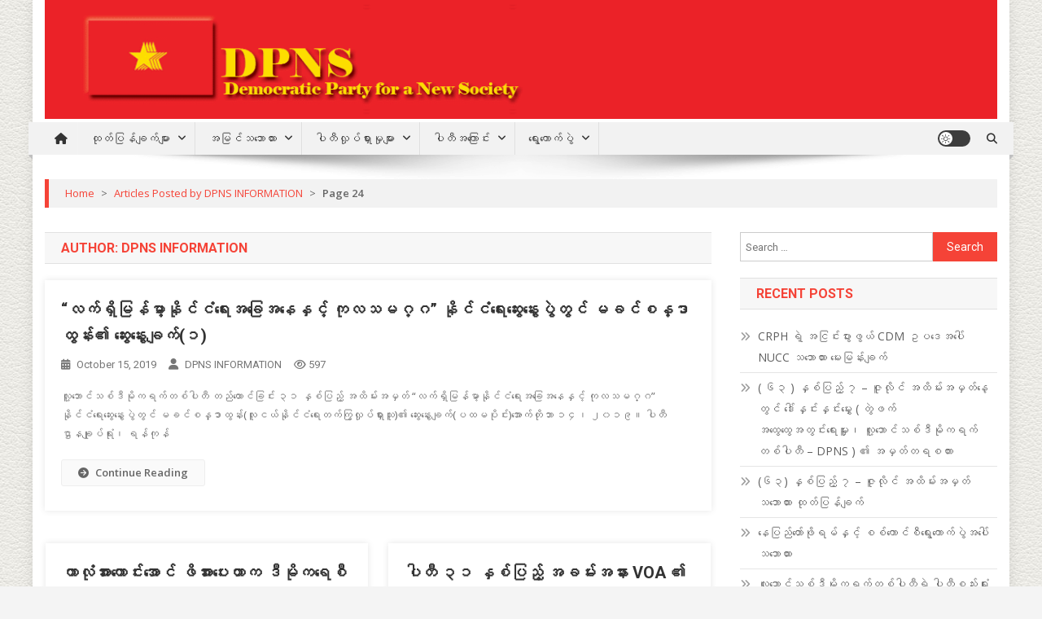

--- FILE ---
content_type: text/html; charset=UTF-8
request_url: https://www.dpnsburmese.org/author/dpnsinfo/page/24/
body_size: 28930
content:
<!doctype html>
<html dir="ltr" lang="en" prefix="og: https://ogp.me/ns#">
<head>
<meta charset="UTF-8">
<meta name="viewport" content="width=device-width, initial-scale=1">
<link rel="profile" href="http://gmpg.org/xfn/11">

<title>DPNS INFORMATION - DPNS - Page 24</title>
	<style>img:is([sizes="auto" i], [sizes^="auto," i]) { contain-intrinsic-size: 3000px 1500px }</style>
	
		<!-- All in One SEO 4.8.7 - aioseo.com -->
	<meta name="description" content="- Page 24" />
	<meta name="robots" content="noindex, nofollow, max-image-preview:large" />
	<meta name="google-site-verification" content="9qIBD3N_sTn8jZmE4RwtrrWhvX3qY5Iy2MnKR-sILnI" />
	<link rel="canonical" href="https://www.dpnsburmese.org/author/dpnsinfo/page/24/" />
	<link rel="prev" href="https://www.dpnsburmese.org/author/dpnsinfo/page/23/" />
	<link rel="next" href="https://www.dpnsburmese.org/author/dpnsinfo/page/25/" />
	<meta name="generator" content="All in One SEO (AIOSEO) 4.8.7" />
		<script type="application/ld+json" class="aioseo-schema">
			{"@context":"https:\/\/schema.org","@graph":[{"@type":"BreadcrumbList","@id":"https:\/\/www.dpnsburmese.org\/author\/dpnsinfo\/page\/24\/#breadcrumblist","itemListElement":[{"@type":"ListItem","@id":"https:\/\/www.dpnsburmese.org#listItem","position":1,"name":"Home","item":"https:\/\/www.dpnsburmese.org","nextItem":{"@type":"ListItem","@id":"https:\/\/www.dpnsburmese.org\/author\/dpnsinfo\/#listItem","name":"DPNS INFORMATION"}},{"@type":"ListItem","@id":"https:\/\/www.dpnsburmese.org\/author\/dpnsinfo\/#listItem","position":2,"name":"DPNS INFORMATION","item":"https:\/\/www.dpnsburmese.org\/author\/dpnsinfo\/","nextItem":{"@type":"ListItem","@id":"https:\/\/www.dpnsburmese.org\/author\/dpnsinfo\/page\/24#listItem","name":"Page 24"},"previousItem":{"@type":"ListItem","@id":"https:\/\/www.dpnsburmese.org#listItem","name":"Home"}},{"@type":"ListItem","@id":"https:\/\/www.dpnsburmese.org\/author\/dpnsinfo\/page\/24#listItem","position":3,"name":"Page 24","previousItem":{"@type":"ListItem","@id":"https:\/\/www.dpnsburmese.org\/author\/dpnsinfo\/#listItem","name":"DPNS INFORMATION"}}]},{"@type":"Organization","@id":"https:\/\/www.dpnsburmese.org\/#organization","name":"DPNS","description":"Democratic Party for a New Society","url":"https:\/\/www.dpnsburmese.org\/","logo":{"@type":"ImageObject","url":"https:\/\/www.dpnsburmese.org\/wp-content\/uploads\/2019\/09\/party-logo-1.jpg","@id":"https:\/\/www.dpnsburmese.org\/author\/dpnsinfo\/page\/24\/#organizationLogo","width":475,"height":475},"image":{"@id":"https:\/\/www.dpnsburmese.org\/author\/dpnsinfo\/page\/24\/#organizationLogo"},"sameAs":["https:\/\/www.facebook.com\/@officialdpns"]},{"@type":"Person","@id":"https:\/\/www.dpnsburmese.org\/author\/dpnsinfo\/#author","url":"https:\/\/www.dpnsburmese.org\/author\/dpnsinfo\/","name":"DPNS INFORMATION","image":{"@type":"ImageObject","@id":"https:\/\/www.dpnsburmese.org\/author\/dpnsinfo\/page\/24\/#authorImage","url":"https:\/\/secure.gravatar.com\/avatar\/40b4d0eb48d7f8dd8620d5397619ee10fb5c6f52a5dc0fc79c740b7852643c49?s=96&d=mm&r=g","width":96,"height":96,"caption":"DPNS INFORMATION"},"mainEntityOfPage":{"@id":"https:\/\/www.dpnsburmese.org\/author\/dpnsinfo\/page\/24\/#profilepage"}},{"@type":"ProfilePage","@id":"https:\/\/www.dpnsburmese.org\/author\/dpnsinfo\/page\/24\/#profilepage","url":"https:\/\/www.dpnsburmese.org\/author\/dpnsinfo\/page\/24\/","name":"DPNS INFORMATION - DPNS - Page 24","description":"- Page 24","inLanguage":"en","isPartOf":{"@id":"https:\/\/www.dpnsburmese.org\/#website"},"breadcrumb":{"@id":"https:\/\/www.dpnsburmese.org\/author\/dpnsinfo\/page\/24\/#breadcrumblist"},"dateCreated":"2016-01-22T05:27:22+06:30","mainEntity":{"@id":"https:\/\/www.dpnsburmese.org\/author\/dpnsinfo\/#author"}},{"@type":"WebSite","@id":"https:\/\/www.dpnsburmese.org\/#website","url":"https:\/\/www.dpnsburmese.org\/","name":"DPNS","description":"Democratic Party for a New Society","inLanguage":"en","publisher":{"@id":"https:\/\/www.dpnsburmese.org\/#organization"}}]}
		</script>
		<!-- All in One SEO -->

<link rel='dns-prefetch' href='//stats.wp.com' />
<link rel='dns-prefetch' href='//fonts.googleapis.com' />
<link rel="alternate" type="application/rss+xml" title="DPNS &raquo; Feed" href="https://www.dpnsburmese.org/feed/" />
<link rel="alternate" type="application/rss+xml" title="DPNS &raquo; Comments Feed" href="https://www.dpnsburmese.org/comments/feed/" />
<link rel="alternate" type="application/rss+xml" title="DPNS &raquo; Posts by DPNS INFORMATION Feed" href="https://www.dpnsburmese.org/author/dpnsinfo/feed/" />
<script type="text/javascript">
/* <![CDATA[ */
window._wpemojiSettings = {"baseUrl":"https:\/\/s.w.org\/images\/core\/emoji\/16.0.1\/72x72\/","ext":".png","svgUrl":"https:\/\/s.w.org\/images\/core\/emoji\/16.0.1\/svg\/","svgExt":".svg","source":{"concatemoji":"https:\/\/www.dpnsburmese.org\/wp-includes\/js\/wp-emoji-release.min.js?ver=6.8.2"}};
/*! This file is auto-generated */
!function(s,n){var o,i,e;function c(e){try{var t={supportTests:e,timestamp:(new Date).valueOf()};sessionStorage.setItem(o,JSON.stringify(t))}catch(e){}}function p(e,t,n){e.clearRect(0,0,e.canvas.width,e.canvas.height),e.fillText(t,0,0);var t=new Uint32Array(e.getImageData(0,0,e.canvas.width,e.canvas.height).data),a=(e.clearRect(0,0,e.canvas.width,e.canvas.height),e.fillText(n,0,0),new Uint32Array(e.getImageData(0,0,e.canvas.width,e.canvas.height).data));return t.every(function(e,t){return e===a[t]})}function u(e,t){e.clearRect(0,0,e.canvas.width,e.canvas.height),e.fillText(t,0,0);for(var n=e.getImageData(16,16,1,1),a=0;a<n.data.length;a++)if(0!==n.data[a])return!1;return!0}function f(e,t,n,a){switch(t){case"flag":return n(e,"\ud83c\udff3\ufe0f\u200d\u26a7\ufe0f","\ud83c\udff3\ufe0f\u200b\u26a7\ufe0f")?!1:!n(e,"\ud83c\udde8\ud83c\uddf6","\ud83c\udde8\u200b\ud83c\uddf6")&&!n(e,"\ud83c\udff4\udb40\udc67\udb40\udc62\udb40\udc65\udb40\udc6e\udb40\udc67\udb40\udc7f","\ud83c\udff4\u200b\udb40\udc67\u200b\udb40\udc62\u200b\udb40\udc65\u200b\udb40\udc6e\u200b\udb40\udc67\u200b\udb40\udc7f");case"emoji":return!a(e,"\ud83e\udedf")}return!1}function g(e,t,n,a){var r="undefined"!=typeof WorkerGlobalScope&&self instanceof WorkerGlobalScope?new OffscreenCanvas(300,150):s.createElement("canvas"),o=r.getContext("2d",{willReadFrequently:!0}),i=(o.textBaseline="top",o.font="600 32px Arial",{});return e.forEach(function(e){i[e]=t(o,e,n,a)}),i}function t(e){var t=s.createElement("script");t.src=e,t.defer=!0,s.head.appendChild(t)}"undefined"!=typeof Promise&&(o="wpEmojiSettingsSupports",i=["flag","emoji"],n.supports={everything:!0,everythingExceptFlag:!0},e=new Promise(function(e){s.addEventListener("DOMContentLoaded",e,{once:!0})}),new Promise(function(t){var n=function(){try{var e=JSON.parse(sessionStorage.getItem(o));if("object"==typeof e&&"number"==typeof e.timestamp&&(new Date).valueOf()<e.timestamp+604800&&"object"==typeof e.supportTests)return e.supportTests}catch(e){}return null}();if(!n){if("undefined"!=typeof Worker&&"undefined"!=typeof OffscreenCanvas&&"undefined"!=typeof URL&&URL.createObjectURL&&"undefined"!=typeof Blob)try{var e="postMessage("+g.toString()+"("+[JSON.stringify(i),f.toString(),p.toString(),u.toString()].join(",")+"));",a=new Blob([e],{type:"text/javascript"}),r=new Worker(URL.createObjectURL(a),{name:"wpTestEmojiSupports"});return void(r.onmessage=function(e){c(n=e.data),r.terminate(),t(n)})}catch(e){}c(n=g(i,f,p,u))}t(n)}).then(function(e){for(var t in e)n.supports[t]=e[t],n.supports.everything=n.supports.everything&&n.supports[t],"flag"!==t&&(n.supports.everythingExceptFlag=n.supports.everythingExceptFlag&&n.supports[t]);n.supports.everythingExceptFlag=n.supports.everythingExceptFlag&&!n.supports.flag,n.DOMReady=!1,n.readyCallback=function(){n.DOMReady=!0}}).then(function(){return e}).then(function(){var e;n.supports.everything||(n.readyCallback(),(e=n.source||{}).concatemoji?t(e.concatemoji):e.wpemoji&&e.twemoji&&(t(e.twemoji),t(e.wpemoji)))}))}((window,document),window._wpemojiSettings);
/* ]]> */
</script>
<style id='wp-emoji-styles-inline-css' type='text/css'>

	img.wp-smiley, img.emoji {
		display: inline !important;
		border: none !important;
		box-shadow: none !important;
		height: 1em !important;
		width: 1em !important;
		margin: 0 0.07em !important;
		vertical-align: -0.1em !important;
		background: none !important;
		padding: 0 !important;
	}
</style>
<link rel='stylesheet' id='wp-block-library-css' href='https://www.dpnsburmese.org/wp-includes/css/dist/block-library/style.min.css?ver=6.8.2' type='text/css' media='all' />
<style id='classic-theme-styles-inline-css' type='text/css'>
/*! This file is auto-generated */
.wp-block-button__link{color:#fff;background-color:#32373c;border-radius:9999px;box-shadow:none;text-decoration:none;padding:calc(.667em + 2px) calc(1.333em + 2px);font-size:1.125em}.wp-block-file__button{background:#32373c;color:#fff;text-decoration:none}
</style>
<link rel='stylesheet' id='mediaelement-css' href='https://www.dpnsburmese.org/wp-includes/js/mediaelement/mediaelementplayer-legacy.min.css?ver=4.2.17' type='text/css' media='all' />
<link rel='stylesheet' id='wp-mediaelement-css' href='https://www.dpnsburmese.org/wp-includes/js/mediaelement/wp-mediaelement.min.css?ver=6.8.2' type='text/css' media='all' />
<style id='jetpack-sharing-buttons-style-inline-css' type='text/css'>
.jetpack-sharing-buttons__services-list{display:flex;flex-direction:row;flex-wrap:wrap;gap:0;list-style-type:none;margin:5px;padding:0}.jetpack-sharing-buttons__services-list.has-small-icon-size{font-size:12px}.jetpack-sharing-buttons__services-list.has-normal-icon-size{font-size:16px}.jetpack-sharing-buttons__services-list.has-large-icon-size{font-size:24px}.jetpack-sharing-buttons__services-list.has-huge-icon-size{font-size:36px}@media print{.jetpack-sharing-buttons__services-list{display:none!important}}.editor-styles-wrapper .wp-block-jetpack-sharing-buttons{gap:0;padding-inline-start:0}ul.jetpack-sharing-buttons__services-list.has-background{padding:1.25em 2.375em}
</style>
<style id='global-styles-inline-css' type='text/css'>
:root{--wp--preset--aspect-ratio--square: 1;--wp--preset--aspect-ratio--4-3: 4/3;--wp--preset--aspect-ratio--3-4: 3/4;--wp--preset--aspect-ratio--3-2: 3/2;--wp--preset--aspect-ratio--2-3: 2/3;--wp--preset--aspect-ratio--16-9: 16/9;--wp--preset--aspect-ratio--9-16: 9/16;--wp--preset--color--black: #000000;--wp--preset--color--cyan-bluish-gray: #abb8c3;--wp--preset--color--white: #ffffff;--wp--preset--color--pale-pink: #f78da7;--wp--preset--color--vivid-red: #cf2e2e;--wp--preset--color--luminous-vivid-orange: #ff6900;--wp--preset--color--luminous-vivid-amber: #fcb900;--wp--preset--color--light-green-cyan: #7bdcb5;--wp--preset--color--vivid-green-cyan: #00d084;--wp--preset--color--pale-cyan-blue: #8ed1fc;--wp--preset--color--vivid-cyan-blue: #0693e3;--wp--preset--color--vivid-purple: #9b51e0;--wp--preset--gradient--vivid-cyan-blue-to-vivid-purple: linear-gradient(135deg,rgba(6,147,227,1) 0%,rgb(155,81,224) 100%);--wp--preset--gradient--light-green-cyan-to-vivid-green-cyan: linear-gradient(135deg,rgb(122,220,180) 0%,rgb(0,208,130) 100%);--wp--preset--gradient--luminous-vivid-amber-to-luminous-vivid-orange: linear-gradient(135deg,rgba(252,185,0,1) 0%,rgba(255,105,0,1) 100%);--wp--preset--gradient--luminous-vivid-orange-to-vivid-red: linear-gradient(135deg,rgba(255,105,0,1) 0%,rgb(207,46,46) 100%);--wp--preset--gradient--very-light-gray-to-cyan-bluish-gray: linear-gradient(135deg,rgb(238,238,238) 0%,rgb(169,184,195) 100%);--wp--preset--gradient--cool-to-warm-spectrum: linear-gradient(135deg,rgb(74,234,220) 0%,rgb(151,120,209) 20%,rgb(207,42,186) 40%,rgb(238,44,130) 60%,rgb(251,105,98) 80%,rgb(254,248,76) 100%);--wp--preset--gradient--blush-light-purple: linear-gradient(135deg,rgb(255,206,236) 0%,rgb(152,150,240) 100%);--wp--preset--gradient--blush-bordeaux: linear-gradient(135deg,rgb(254,205,165) 0%,rgb(254,45,45) 50%,rgb(107,0,62) 100%);--wp--preset--gradient--luminous-dusk: linear-gradient(135deg,rgb(255,203,112) 0%,rgb(199,81,192) 50%,rgb(65,88,208) 100%);--wp--preset--gradient--pale-ocean: linear-gradient(135deg,rgb(255,245,203) 0%,rgb(182,227,212) 50%,rgb(51,167,181) 100%);--wp--preset--gradient--electric-grass: linear-gradient(135deg,rgb(202,248,128) 0%,rgb(113,206,126) 100%);--wp--preset--gradient--midnight: linear-gradient(135deg,rgb(2,3,129) 0%,rgb(40,116,252) 100%);--wp--preset--font-size--small: 13px;--wp--preset--font-size--medium: 20px;--wp--preset--font-size--large: 36px;--wp--preset--font-size--x-large: 42px;--wp--preset--spacing--20: 0.44rem;--wp--preset--spacing--30: 0.67rem;--wp--preset--spacing--40: 1rem;--wp--preset--spacing--50: 1.5rem;--wp--preset--spacing--60: 2.25rem;--wp--preset--spacing--70: 3.38rem;--wp--preset--spacing--80: 5.06rem;--wp--preset--shadow--natural: 6px 6px 9px rgba(0, 0, 0, 0.2);--wp--preset--shadow--deep: 12px 12px 50px rgba(0, 0, 0, 0.4);--wp--preset--shadow--sharp: 6px 6px 0px rgba(0, 0, 0, 0.2);--wp--preset--shadow--outlined: 6px 6px 0px -3px rgba(255, 255, 255, 1), 6px 6px rgba(0, 0, 0, 1);--wp--preset--shadow--crisp: 6px 6px 0px rgba(0, 0, 0, 1);}:where(.is-layout-flex){gap: 0.5em;}:where(.is-layout-grid){gap: 0.5em;}body .is-layout-flex{display: flex;}.is-layout-flex{flex-wrap: wrap;align-items: center;}.is-layout-flex > :is(*, div){margin: 0;}body .is-layout-grid{display: grid;}.is-layout-grid > :is(*, div){margin: 0;}:where(.wp-block-columns.is-layout-flex){gap: 2em;}:where(.wp-block-columns.is-layout-grid){gap: 2em;}:where(.wp-block-post-template.is-layout-flex){gap: 1.25em;}:where(.wp-block-post-template.is-layout-grid){gap: 1.25em;}.has-black-color{color: var(--wp--preset--color--black) !important;}.has-cyan-bluish-gray-color{color: var(--wp--preset--color--cyan-bluish-gray) !important;}.has-white-color{color: var(--wp--preset--color--white) !important;}.has-pale-pink-color{color: var(--wp--preset--color--pale-pink) !important;}.has-vivid-red-color{color: var(--wp--preset--color--vivid-red) !important;}.has-luminous-vivid-orange-color{color: var(--wp--preset--color--luminous-vivid-orange) !important;}.has-luminous-vivid-amber-color{color: var(--wp--preset--color--luminous-vivid-amber) !important;}.has-light-green-cyan-color{color: var(--wp--preset--color--light-green-cyan) !important;}.has-vivid-green-cyan-color{color: var(--wp--preset--color--vivid-green-cyan) !important;}.has-pale-cyan-blue-color{color: var(--wp--preset--color--pale-cyan-blue) !important;}.has-vivid-cyan-blue-color{color: var(--wp--preset--color--vivid-cyan-blue) !important;}.has-vivid-purple-color{color: var(--wp--preset--color--vivid-purple) !important;}.has-black-background-color{background-color: var(--wp--preset--color--black) !important;}.has-cyan-bluish-gray-background-color{background-color: var(--wp--preset--color--cyan-bluish-gray) !important;}.has-white-background-color{background-color: var(--wp--preset--color--white) !important;}.has-pale-pink-background-color{background-color: var(--wp--preset--color--pale-pink) !important;}.has-vivid-red-background-color{background-color: var(--wp--preset--color--vivid-red) !important;}.has-luminous-vivid-orange-background-color{background-color: var(--wp--preset--color--luminous-vivid-orange) !important;}.has-luminous-vivid-amber-background-color{background-color: var(--wp--preset--color--luminous-vivid-amber) !important;}.has-light-green-cyan-background-color{background-color: var(--wp--preset--color--light-green-cyan) !important;}.has-vivid-green-cyan-background-color{background-color: var(--wp--preset--color--vivid-green-cyan) !important;}.has-pale-cyan-blue-background-color{background-color: var(--wp--preset--color--pale-cyan-blue) !important;}.has-vivid-cyan-blue-background-color{background-color: var(--wp--preset--color--vivid-cyan-blue) !important;}.has-vivid-purple-background-color{background-color: var(--wp--preset--color--vivid-purple) !important;}.has-black-border-color{border-color: var(--wp--preset--color--black) !important;}.has-cyan-bluish-gray-border-color{border-color: var(--wp--preset--color--cyan-bluish-gray) !important;}.has-white-border-color{border-color: var(--wp--preset--color--white) !important;}.has-pale-pink-border-color{border-color: var(--wp--preset--color--pale-pink) !important;}.has-vivid-red-border-color{border-color: var(--wp--preset--color--vivid-red) !important;}.has-luminous-vivid-orange-border-color{border-color: var(--wp--preset--color--luminous-vivid-orange) !important;}.has-luminous-vivid-amber-border-color{border-color: var(--wp--preset--color--luminous-vivid-amber) !important;}.has-light-green-cyan-border-color{border-color: var(--wp--preset--color--light-green-cyan) !important;}.has-vivid-green-cyan-border-color{border-color: var(--wp--preset--color--vivid-green-cyan) !important;}.has-pale-cyan-blue-border-color{border-color: var(--wp--preset--color--pale-cyan-blue) !important;}.has-vivid-cyan-blue-border-color{border-color: var(--wp--preset--color--vivid-cyan-blue) !important;}.has-vivid-purple-border-color{border-color: var(--wp--preset--color--vivid-purple) !important;}.has-vivid-cyan-blue-to-vivid-purple-gradient-background{background: var(--wp--preset--gradient--vivid-cyan-blue-to-vivid-purple) !important;}.has-light-green-cyan-to-vivid-green-cyan-gradient-background{background: var(--wp--preset--gradient--light-green-cyan-to-vivid-green-cyan) !important;}.has-luminous-vivid-amber-to-luminous-vivid-orange-gradient-background{background: var(--wp--preset--gradient--luminous-vivid-amber-to-luminous-vivid-orange) !important;}.has-luminous-vivid-orange-to-vivid-red-gradient-background{background: var(--wp--preset--gradient--luminous-vivid-orange-to-vivid-red) !important;}.has-very-light-gray-to-cyan-bluish-gray-gradient-background{background: var(--wp--preset--gradient--very-light-gray-to-cyan-bluish-gray) !important;}.has-cool-to-warm-spectrum-gradient-background{background: var(--wp--preset--gradient--cool-to-warm-spectrum) !important;}.has-blush-light-purple-gradient-background{background: var(--wp--preset--gradient--blush-light-purple) !important;}.has-blush-bordeaux-gradient-background{background: var(--wp--preset--gradient--blush-bordeaux) !important;}.has-luminous-dusk-gradient-background{background: var(--wp--preset--gradient--luminous-dusk) !important;}.has-pale-ocean-gradient-background{background: var(--wp--preset--gradient--pale-ocean) !important;}.has-electric-grass-gradient-background{background: var(--wp--preset--gradient--electric-grass) !important;}.has-midnight-gradient-background{background: var(--wp--preset--gradient--midnight) !important;}.has-small-font-size{font-size: var(--wp--preset--font-size--small) !important;}.has-medium-font-size{font-size: var(--wp--preset--font-size--medium) !important;}.has-large-font-size{font-size: var(--wp--preset--font-size--large) !important;}.has-x-large-font-size{font-size: var(--wp--preset--font-size--x-large) !important;}
:where(.wp-block-post-template.is-layout-flex){gap: 1.25em;}:where(.wp-block-post-template.is-layout-grid){gap: 1.25em;}
:where(.wp-block-columns.is-layout-flex){gap: 2em;}:where(.wp-block-columns.is-layout-grid){gap: 2em;}
:root :where(.wp-block-pullquote){font-size: 1.5em;line-height: 1.6;}
</style>
<link rel='stylesheet' id='st-widget-css' href='https://www.dpnsburmese.org/wp-content/plugins/share-this/css/style.css?ver=6.8.2' type='text/css' media='all' />
<link rel='stylesheet' id='news-portal-fonts-css' href='https://fonts.googleapis.com/css?family=Roboto+Condensed%3A300italic%2C400italic%2C700italic%2C400%2C300%2C700%7CRoboto%3A300%2C400%2C400i%2C500%2C700%7CTitillium+Web%3A400%2C600%2C700%2C300&#038;subset=latin%2Clatin-ext' type='text/css' media='all' />
<link rel='stylesheet' id='news-portal-google-fonts-css' href='https://fonts.googleapis.com/css?family=Open+Sans%3A300%2Cregular%2C500%2C600%2C700%2C800%2C300italic%2Citalic%2C500italic%2C600italic%2C700italic%2C800italic%7CRoboto%3A100%2C100italic%2C300%2C300italic%2Cregular%2Citalic%2C500%2C500italic%2C700%2C700italic%2C900%2C900italic%7CRoboto%3A100%2C100italic%2C300%2C300italic%2Cregular%2Citalic%2C500%2C500italic%2C700%2C700italic%2C900%2C900italic%7CRoboto%3A100%2C100italic%2C300%2C300italic%2Cregular%2Citalic%2C500%2C500italic%2C700%2C700italic%2C900%2C900italic%7CRoboto%3A100%2C100italic%2C300%2C300italic%2Cregular%2Citalic%2C500%2C500italic%2C700%2C700italic%2C900%2C900italic%7CRoboto%3A100%2C100italic%2C300%2C300italic%2Cregular%2Citalic%2C500%2C500italic%2C700%2C700italic%2C900%2C900italic%7CRoboto%3A100%2C100italic%2C300%2C300italic%2Cregular%2Citalic%2C500%2C500italic%2C700%2C700italic%2C900%2C900italic%7CRoboto%3A100%2C100italic%2C300%2C300italic%2Cregular%2Citalic%2C500%2C500italic%2C700%2C700italic%2C900%2C900italic&#038;subset=latin%2Ccyrillic-ext%2Cgreek-ext%2Cgreek%2Cvietnamese%2Clatin-ext%2Ccyrillic%2Ckhmer%2Cdevanagari%2Carabic%2Chebrew%2Ctelugu' type='text/css' media='all' />
<link rel='stylesheet' id='mt-font-awesome-css' href='https://www.dpnsburmese.org/wp-content/themes/news-portal-pro/assets/library/font-awesome/css/all.min.css?ver=6.5.1' type='text/css' media='all' />
<link rel='stylesheet' id='lightslider-style-css' href='https://www.dpnsburmese.org/wp-content/themes/news-portal-pro/assets/library/lightslider/css/lightslider.min.css?ver=1.1.6' type='text/css' media='all' />
<link rel='stylesheet' id='lightgallery-style-css' href='https://www.dpnsburmese.org/wp-content/themes/news-portal-pro/assets/library/lightslider/css/lightgallery.min.css?ver=1.6.0' type='text/css' media='all' />
<link rel='stylesheet' id='pretty-photo-css' href='https://www.dpnsburmese.org/wp-content/themes/news-portal-pro/assets/library/prettyphoto/prettyPhoto.css?ver=3.1.6' type='text/css' media='all' />
<link rel='stylesheet' id='news-portal-preloaders-css' href='https://www.dpnsburmese.org/wp-content/themes/news-portal-pro/assets/css/np-preloaders.css?ver=1.5.5' type='text/css' media='all' />
<link rel='stylesheet' id='animate-css' href='https://www.dpnsburmese.org/wp-content/themes/news-portal-pro/assets/library/animate/animate.min.css?ver=3.5.1' type='text/css' media='all' />
<link rel='stylesheet' id='news-portal-pro-style-css' href='https://www.dpnsburmese.org/wp-content/themes/news-portal-pro/style.css?ver=1.5.5' type='text/css' media='all' />
<style id='news-portal-pro-style-inline-css' type='text/css'>
.category-button.np-cat-89 a{background:#00a9e0}
.category-button.np-cat-89 a:hover{background:#0077ae}
.np-block-title .np-cat-89{color:#00a9e0}
.category-button.np-cat-68 a{background:#00a9e0}
.category-button.np-cat-68 a:hover{background:#0077ae}
.np-block-title .np-cat-68{color:#00a9e0}
.category-button.np-cat-70 a{background:#00a9e0}
.category-button.np-cat-70 a:hover{background:#0077ae}
.np-block-title .np-cat-70{color:#00a9e0}
.category-button.np-cat-59 a{background:#00a9e0}
.category-button.np-cat-59 a:hover{background:#0077ae}
.np-block-title .np-cat-59{color:#00a9e0}
.category-button.np-cat-76 a{background:#00a9e0}
.category-button.np-cat-76 a:hover{background:#0077ae}
.np-block-title .np-cat-76{color:#00a9e0}
.category-button.np-cat-1 a{background:#00a9e0}
.category-button.np-cat-1 a:hover{background:#0077ae}
.np-block-title .np-cat-1{color:#00a9e0}
.category-button.np-cat-93 a{background:#00a9e0}
.category-button.np-cat-93 a:hover{background:#0077ae}
.np-block-title .np-cat-93{color:#00a9e0}
.category-button.np-cat-51 a{background:#00a9e0}
.category-button.np-cat-51 a:hover{background:#0077ae}
.np-block-title .np-cat-51{color:#00a9e0}
.category-button.np-cat-49 a{background:#00a9e0}
.category-button.np-cat-49 a:hover{background:#0077ae}
.np-block-title .np-cat-49{color:#00a9e0}
.category-button.np-cat-60 a{background:#00a9e0}
.category-button.np-cat-60 a:hover{background:#0077ae}
.np-block-title .np-cat-60{color:#00a9e0}
.category-button.np-cat-64 a{background:#00a9e0}
.category-button.np-cat-64 a:hover{background:#0077ae}
.np-block-title .np-cat-64{color:#00a9e0}
.category-button.np-cat-67 a{background:#00a9e0}
.category-button.np-cat-67 a:hover{background:#0077ae}
.np-block-title .np-cat-67{color:#00a9e0}
.category-button.np-cat-69 a{background:#00a9e0}
.category-button.np-cat-69 a:hover{background:#0077ae}
.np-block-title .np-cat-69{color:#00a9e0}
.category-button.np-cat-42 a{background:#00a9e0}
.category-button.np-cat-42 a:hover{background:#0077ae}
.np-block-title .np-cat-42{color:#00a9e0}
.category-button.np-cat-61 a{background:#00a9e0}
.category-button.np-cat-61 a:hover{background:#0077ae}
.np-block-title .np-cat-61{color:#00a9e0}
.category-button.np-cat-50 a{background:#00a9e0}
.category-button.np-cat-50 a:hover{background:#0077ae}
.np-block-title .np-cat-50{color:#00a9e0}
.category-button.np-cat-47 a{background:#00a9e0}
.category-button.np-cat-47 a:hover{background:#0077ae}
.np-block-title .np-cat-47{color:#00a9e0}
.category-button.np-cat-48 a{background:#00a9e0}
.category-button.np-cat-48 a:hover{background:#0077ae}
.np-block-title .np-cat-48{color:#00a9e0}
.category-button.np-cat-46 a{background:#00a9e0}
.category-button.np-cat-46 a:hover{background:#0077ae}
.np-block-title .np-cat-46{color:#00a9e0}
.category-button.np-cat-45 a{background:#00a9e0}
.category-button.np-cat-45 a:hover{background:#0077ae}
.np-block-title .np-cat-45{color:#00a9e0}
.navigation .nav-links a,.bttn,button,input[type=button],input[type=reset],input[type=submit],.navigation .nav-links a:hover,.bttn:hover,button,input[type=button]:hover,input[type=reset]:hover,input[type=submit]:hover,.widget_search .search-submit,.edit-link .post-edit-link,.reply .comment-reply-link,.np-top-header-wrap,.np-header-menu-wrapper,.home #masthead .np-home-icon a,.np-home-icon a:hover,#site-navigation ul li:hover>a,#site-navigation ul li.current-menu-item>a,#site-navigation ul li.current_page_item>a,#site-navigation ul li.current-menu-ancestor>a,.np-header-menu-wrapper::before,.np-header-menu-wrapper::after,.np-header-search-wrapper .search-form-main .search-submit,.layout1-ticker .lSSlideOuter.vertical .lSAction>a:hover,.layout1-ticker .ticker-caption,.default-ticker .ticker-caption,.news_portal_featured_slider .np-featured-slider-section .lSAction>a:hover,.news_portal_slider .np-slider .lSAction>a:hover,.news_portal_featured_slider .lSSlideOuter .lSPager.lSpg>li:hover a,.news_portal_featured_slider .lSSlideOuter .lSPager.lSpg>li.active a,.news_portal_slider .np-slider .lSSlideOuter .lSPager.lSpg>li:hover a,.news_portal_slider .np-slider .lSSlideOuter .lSPager.lSpg>li.active a,.news_portal_default_tabbed ul.widget-tabs li,.news_portal_default_tabbed ul.widget-tabs li.ui-tabs-active,.news_portal_default_tabbed ul.widget-tabs li:hover,.news_portal_carousel .carousel-nav-action .carousel-controls:hover,.news_portal_social_media .social-link a,.news_portal_social_media .social-link a:hover,.news_portal_social_media .layout2 .social-link a:hover,.news_portal_social_media .layout3 .social-link a:hover,.single-layout2 .post-on,.np-archive-more .np-button:hover,.error404 .page-title,.pnf-extra .pnf-button.btn,#np-scrollup,.woocommerce .price-cart:after,.woocommerce ul.products li.product .price-cart .button:hover,.woocommerce .widget_price_filter .ui-slider .ui-slider-range,.woocommerce .widget_price_filter .ui-slider .ui-slider-handle,.woocommerce .widget_price_filter .price_slider_wrapper .ui-widget-content,.woocommerce #respond input#submit,.woocommerce a.button,.woocommerce button.button,.woocommerce input.button,.woocommerce #respond input#submit.alt,.woocommerce a.button.alt,.woocommerce button.button.alt,.woocommerce input.button.alt,.added_to_cart.wc-forward,.woocommerce #respond input#submit:hover,.woocommerce a.button:hover,.woocommerce button.button:hover,.woocommerce input.button:hover,.woocommerce #respond input#submit.alt:hover,.woocommerce a.button.alt:hover,.woocommerce button.button.alt:hover,.woocommerce input.button.alt:hover,.woocommerce ul.products li.product .onsale,.woocommerce span.onsale,.woocommerce #respond input#submit.alt.disabled,.woocommerce #respond input#submit.alt.disabled:hover,.woocommerce #respond input#submit.alt:disabled,.woocommerce #respond input#submit.alt:disabled:hover,.woocommerce #respond input#submit.alt[disabled]:disabled,.woocommerce #respond input#submit.alt[disabled]:disabled:hover,.woocommerce a.button.alt.disabled,.woocommerce a.button.alt.disabled:hover,.woocommerce a.button.alt:disabled,.woocommerce a.button.alt:disabled:hover,.woocommerce a.button.alt[disabled]:disabled,.woocommerce a.button.alt[disabled]:disabled:hover,.woocommerce button.button.alt.disabled,.woocommerce button.button.alt.disabled:hover,.woocommerce button.button.alt:disabled,.woocommerce button.button.alt:disabled:hover,.woocommerce button.button.alt[disabled]:disabled,.woocommerce button.button.alt[disabled]:disabled:hover,.woocommerce input.button.alt.disabled,.woocommerce input.button.alt.disabled:hover,.woocommerce input.button.alt:disabled,.woocommerce input.button.alt:disabled:hover,.woocommerce input.button.alt[disabled]:disabled,.woocommerce input.button.alt[disabled]:disabled:hover,.format-video:before,.format-audio:before,.format-gallery:before,div.wpforms-container-full .wpforms-form input[type='submit'],div.wpforms-container-full .wpforms-form button[type='submit'],div.wpforms-container-full .wpforms-form .wpforms-page-button,div.wpforms-container-full .wpforms-form input[type='submit']:hover,div.wpforms-container-full .wpforms-form button[type='submit']:hover,div.wpforms-container-full .wpforms-form .wpforms-page-button:hover,.widget_tag_cloud .tagcloud a:hover,.widget.widget_tag_cloud a:hover,.cvmm-cats-wrapper .cvmm-cat-count{background:#f54337}
.home #masthead.default .np-home-icon a:hover,#masthead.default .np-home-icon a:hover,.home #masthead.default .np-home-icon a,.home #masthead .np-home-icon a,.np-home-icon a:hover,#site-navigation ul li:hover > a,#site-navigation ul li.current-menu-item > a,#site-navigation ul li.current_page_item > a,#site-navigation ul li.current-menu-ancestor > a,.news_portal_default_tabbed ul.widget-tabs li.ui-tabs-active,.news_portal_default_tabbed ul.widget-tabs li:hover,#site-navigation ul li > a:focus{background:#c31105}
.np-header-menu-block-wrap::before,.np-header-menu-block-wrap::after{border-right-color:#c31105}
a,a:hover,a:focus,a:active,.widget a:hover,.widget a:hover::before,.widget li:hover::before,.entry-footer a:hover,.comment-author .fn .url:hover,#cancel-comment-reply-link,#cancel-comment-reply-link:before,.logged-in-as a,.home #masthead.layout1 .np-home-icon a,#masthead.layout1 .np-home-icon a:hover,#masthead.layout1 #site-navigation ul li:hover>a,#masthead.layout1 #site-navigation ul li.current-menu-item>a,#masthead.layout1 #site-navigation ul li.current_page_item>a,#masthead.layout1 #site-navigation ul li.current-menu-ancestor>a,#masthead.layout1 .search-main:hover,.np-slide-content-wrap .post-title a:hover,.news_portal_featured_posts .np-single-post .np-post-content .np-post-title a:hover,.news_portal_fullwidth_posts .np-single-post .np-post-title a:hover,.news_portal_block_posts .layout3 .np-primary-block-wrap .np-single-post .np-post-title a:hover,.news_portal_list_posts .np-single-post .np-post-title:hover,.news_portal_featured_posts .layout2 .featured-middle-section .np-single-post .np-post-title a:hover,.news_portal_carousel .np-single-post .np-post-content .np-post-title a:hover,.news_portal_featured_slider .np-featured-section .np-single-post .np-post-content .np-post-title a:hover,.news_portal_featured_posts .layout2 .featured-left-section .np-single-post .np-post-content .np-post-title a:hover,.news_portal_featured_posts .layout2 .featured-right-section .np-single-post .np-post-content .np-post-title a:hover,.news_portal_featured_posts .layout1 .np-single-post-wrap .np-post-content .np-post-title a:hover,.np-block-title,.widget-title,.page-header .page-title,.np-related-title,.np-post-review-section-wrapper .review-title,.np-pnf-latest-posts-wrapper .section-title,.np-post-meta span:hover,.np-post-meta span a:hover,.news_portal_featured_posts .layout2 .np-single-post-wrap .np-post-content .np-post-meta span:hover,.news_portal_featured_posts .layout2 .np-single-post-wrap .np-post-content .np-post-meta span a:hover,.np-post-title.small-size a:hover,.news_portal_carousel .layout3 .np-single-post .np-post-content .np-post-title a:hover,.single-layout2 .extra-meta .post-view::before,.single-layout2 .extra-meta .comments-link::before,.np-post-meta span.star-value,#top-footer .widget a:hover,#top-footer .widget a:hover:before,#footer-navigation ul li a:hover,.entry-title a:hover,.entry-meta span a:hover,.entry-meta span:hover,.review-content-wrapper .stars-count,.review-content-wrapper .review-percent,.woocommerce ul.products li.product .price,.woocommerce div.product p.price,.woocommerce div.product span.price,.woocommerce .woocommerce-message:before,.woocommerce div.product p.price ins,.woocommerce div.product span.price ins,.woocommerce div.product p.price del,.woocommerce .woocommerce-info:before,.np-slide-content-wrap .np-post-meta span:hover,.np-slide-content-wrap .np-post-meta span a:hover,.news_portal_featured_posts .np-single-post .np-post-meta span:hover,.news_portal_featured_posts .np-single-post .np-post-meta span a:hover,.news_portal_list_posts .np-single-post .np-post-meta span:hover,.news_portal_list_posts .np-single-post .np-post-meta span a:hover,.news_portal_featured_posts .layout2 .featured-middle-section .np-single-post .np-post-meta span:hover,.news_portal_featured_posts .layout2 .featured-middle-section .np-single-post .np-post-meta span a:hover,.news_portal_carousel .np-single-post .np-post-meta span:hover,.news_portal_carousel .np-single-post .np-post-meta span a:hover,.news_portal_featured_posts .layout1 .np-single-post-wrap .np-post-content .np-post-meta span:hover,.news_portal_featured_posts .layout1 .np-single-post-wrap .np-post-content .np-post-meta span a:hover#masthead #site-navigation ul > li:hover > .sub-toggle,#masthead #site-navigation ul > li.current-menu-item .sub-toggle,#masthead #site-navigation ul > li.current-menu-ancestor .sub-toggle,#site-navigation .sub-toggle,.header-menu-close a:hover,.header-menu-close a:focus,.site-mode--dark #masthead.layout1 .np-header-search-wrapper .search-main a:hover{color:#f54337}
.site-mode--dark .news_portal_featured_posts .np-single-post-wrap .np-post-content .np-post-title a:hover,.site-mode--dark .np-post-title.large-size a:hover,.site-mode--dark .np-post-title.small-size a:hover,.site-mode--dark .news-ticker-title>a:hover,.site-mode--dark .np-archive-post-content-wrapper .entry-title a:hover,.site-mode--dark .widget_archive a:hover,.site-mode--dark .widget_categories a:hover,.site-mode--dark .widget_recent_entries a:hover,.site-mode--dark .widget_meta a:hover,.site-mode--dark .widget_pages li a:hover,.site-mode--dark .widget_nav_menu li a:hover,.site-mode--dark .wp-block-latest-posts li a:hover,.site-mode--dark .wp-block-archives li a:hover,.site-mode--dark .wp-block-categories li a:hover,.site-mode--dark .wp-block-page-list li a:hover,.site-mode--dark .entry-meta span a:hover,.site-mode--dark .entry-meta span:hover{color:#f54337}
.navigation .nav-links a,.bttn,button,input[type='button'],input[type='reset'],input[type='submit'],.widget_search .search-submit,.layout1-ticker .lSSlideOuter.vertical .lSAction>a:hover,.news_portal_slider .slider-layout1 .lSSlideOuter .lSPager.lSGallery li.active,.news_portal_slider .slider-layout1 .lSSlideOuter .lSPager.lSGallery li:hover,.news_portal_social_media .layout3 .social-link a:hover,.np-archive-more .np-button:hover,.woocommerce form .form-row.woocommerce-validated .select2-container,.woocommerce form .form-row.woocommerce-validated input.input-text,.woocommerce form .form-row.woocommerce-validated select,.widget_tag_cloud .tagcloud a:hover,.widget.widget_tag_cloud a:hover{border-color:#f54337}
.comment-list .comment-body,.np-header-search-wrapper .search-form-main,.woocommerce .woocommerce-info,.woocommerce .woocommerce-message{border-top-color:#f54337}
.np-header-search-wrapper .search-form-main:before{border-bottom-color:#f54337}
.layout1-ticker .ticker-caption:after,.np-breadcrumbs{border-left-color:#f54337}
#colophon{background:#d3d3d3}
.ball1,.ball2,.ball3,.single1ball,.single5,.single6,.single9:before,.news-portal-three-bounce .np-child,.news-portal-wave .np-rect,.news-portal-folding-cube .np-cube:before{background:#f54337}
.single4{border-top-color:#f54337}
.single4{border-bottom-color:#f54337}
:root{--preloader-color:#f54337}
.site-title,.site-description{position:absolute;clip:rect(1px,1px,1px,1px)}
body{font-family:Open Sans;font-style:normal;font-size:13px;font-weight:regular;text-decoration:none;text-transform:none;line-height:1.8;color:#666666}
h1,.search-results .entry-title,.archive .entry-title,.single .entry-title,.entry-title,.site-title{font-family:Roboto;font-style:normal;font-size:20px;font-weight:700;text-decoration:none;text-transform:none;line-height:1.6;color:#3d3d3d}
h2{font-family:Roboto;font-style:normal;font-size:30px;font-weight:700;text-decoration:none;text-transform:none;line-height:1.6;color:#3d3d3d}
h3{font-family:Roboto;font-style:normal;font-size:26px;font-weight:700;text-decoration:none;text-transform:none;line-height:1.6;color:#3d3d3d}
h4{font-family:Roboto;font-style:normal;font-size:20px;font-weight:700;text-decoration:none;text-transform:none;line-height:1.6;color:#3d3d3d}
h5{font-family:Roboto;font-style:normal;font-size:18px;font-weight:700;text-decoration:none;text-transform:none;line-height:1.3;color:#3d3d3d}
h6{font-family:Roboto;font-style:normal;font-size:16px;font-weight:700;text-decoration:none;text-transform:none;line-height:1.6;color:#3d3d3d}
#site-navigation ul li a{font-family:Roboto;font-style:normal;font-size:14px;font-weight:300;text-decoration:none;text-transform:none;line-height:40px;color:#333333}
.np-header-menu-wrapper,.np-header-menu-wrapper::before,.np-header-menu-wrapper::after,#site-navigation ul.sub-menu,#site-navigation ul.children,#masthead.layout2 .np-header-menu-block-wrap{background-color:#f2f2f2}
.np-header-menu-block-wrap::before,.np-header-menu-block-wrap::after{border-right-color:#c0c0c0}
.np-header-search-wrapper .search-main a,.np-home-icon a,#masthead .menu-toggle{color:#333333}
@media (max-width:768px){#site-navigation,.main-small-navigation li.current-menu-item > .sub-toggle i{background:#f2f2f2 !important}}
.header-bg-color header.site-header{background-color:#3d3d3d}
.header-bg-image header.site-header{background-image:url(' ' )}
</style>
<link rel='stylesheet' id='news-portal-responsive-style-css' href='https://www.dpnsburmese.org/wp-content/themes/news-portal-pro/assets/css/np-responsive.css?ver=1.5.5' type='text/css' media='all' />
<link rel='stylesheet' id='news-portal-dark-mode-css' href='https://www.dpnsburmese.org/wp-content/themes/news-portal-pro/assets/css/np-dark-styles.css?ver=1.5.5' type='text/css' media='all' />
<script type="text/javascript" src="https://www.dpnsburmese.org/wp-includes/js/jquery/jquery.min.js?ver=3.7.1" id="jquery-core-js"></script>
<script type="text/javascript" src="https://www.dpnsburmese.org/wp-includes/js/jquery/jquery-migrate.min.js?ver=3.4.1" id="jquery-migrate-js"></script>
<link rel="https://api.w.org/" href="https://www.dpnsburmese.org/wp-json/" /><link rel="alternate" title="JSON" type="application/json" href="https://www.dpnsburmese.org/wp-json/wp/v2/users/3" /><link rel="EditURI" type="application/rsd+xml" title="RSD" href="https://www.dpnsburmese.org/xmlrpc.php?rsd" />
<meta name="generator" content="WordPress 6.8.2" />
<script charset="utf-8" type="text/javascript">var switchTo5x=true;</script><script charset="utf-8" type="text/javascript" src="http://w.sharethis.com/button/buttons.js"></script><script type="text/javascript">stLight.options({publisher:'wp.8c98a1d2-ce51-43e9-9712-1340a13e8129'});var st_type='wordpress4.4.1';</script>	<style>img#wpstats{display:none}</style>
		<style type="text/css">.recentcomments a{display:inline !important;padding:0 !important;margin:0 !important;}</style><style type="text/css" id="custom-background-css">
body.custom-background { background-color: #f4f4f4; background-image: url("https://www.dpnsburmese.org/wp-content/uploads/2021/11/minimal-background-pattern-wordpress-1.jpg"); background-position: left top; background-size: auto; background-repeat: repeat; background-attachment: scroll; }
</style>
	<link rel="icon" href="https://www.dpnsburmese.org/wp-content/uploads/2021/12/dpns.png" sizes="32x32" />
<link rel="icon" href="https://www.dpnsburmese.org/wp-content/uploads/2021/12/dpns.png" sizes="192x192" />
<link rel="apple-touch-icon" href="https://www.dpnsburmese.org/wp-content/uploads/2021/12/dpns.png" />
<meta name="msapplication-TileImage" content="https://www.dpnsburmese.org/wp-content/uploads/2021/12/dpns.png" />
		<style type="text/css" id="wp-custom-css">
			/*
You can add your own CSS here.

Click the help icon above to learn more.
*/
.news_portal_featured_posts .comments-link {
  display: none;
}
.news_portal_featured_posts .np-post-meta a, .news_portal_featured_posts .np-post-meta span {
  font-size: 12px !important;
}
.single-product.woocommerce .onsale {
  left: 0;
  width: 70px;
}
.woocommerce #primary #primary {
	width: 100%;
}

.np-logo-section-wrapper {
    padding: 0;
}

#masthead .site-branding {
    float: left;
    margin: 0;
}

.np-logo-section-wrapper {
    padding: 0;
}

.np-logo-section-wrapper {
    padding: 0;
}

div.np-logo-section-wrapper {
    padding: 0;
    height: 150px;
    width: 1200px;
}

article.hentry h1.entry-title {
    font-size: 20px;
    line-height: 1.6;
}

		</style>
		</head>

<body class="archive paged author author-dpnsinfo author-3 custom-background wp-custom-logo paged-24 author-paged-24 wp-theme-news-portal-pro group-blog hfeed right-sidebar boxed_layout archive-grid menu-shadow-on np-image-slanted_shine site-mode--light">

	        <div id="preloader-background">
            <div class="preloader-wrapper">
                                    <div class="news-portal-wave">
                        <div class="np-rect np-rect1"></div>
                        <div class="np-rect np-rect2"></div>
                        <div class="np-rect np-rect3"></div>
                        <div class="np-rect np-rect4"></div>
                        <div class="np-rect np-rect5"></div>
                    </div>
                            </div>
        </div><!-- #preloader-background -->

<div id="page" class="site">

	<a class="skip-link screen-reader-text" href="#content">Skip to content</a>

	<header id="masthead" class="site-header default" role="banner">

	<div class="np-logo-section-wrapper">
		<div class="mt-container">
			<div class="site-branding">
				<a href="https://www.dpnsburmese.org/" class="custom-logo-link" rel="home"><img width="1200" height="150" src="https://www.dpnsburmese.org/wp-content/uploads/2022/03/site-title.png" class="custom-logo" alt="DPNS" decoding="async" fetchpriority="high" srcset="https://www.dpnsburmese.org/wp-content/uploads/2022/03/site-title.png 1200w, https://www.dpnsburmese.org/wp-content/uploads/2022/03/site-title-300x38.png 300w, https://www.dpnsburmese.org/wp-content/uploads/2022/03/site-title-1024x128.png 1024w, https://www.dpnsburmese.org/wp-content/uploads/2022/03/site-title-768x96.png 768w" sizes="(max-width: 1200px) 100vw, 1200px" /></a>
									<p class="site-title"><a href="https://www.dpnsburmese.org/" rel="home">DPNS</a></p>
									<p class="site-description">Democratic Party for a New Society</p>
							</div><!-- .site-branding -->

			<div class="np-header-ads-area">
				<section id="news_portal_ads_banner-1" class="widget news_portal_ads_banner"></section>			</div><!-- .np-header-ads-area -->
		</div><!-- .mt-container -->
	</div><!-- .np-logo-section-wrapper -->

	<div id="np-menu-wrap" class="np-header-menu-wrapper">
		<div class="np-header-menu-block-wrap">
			<div class="mt-container">
										<div class="np-home-icon">
							<a href="https://www.dpnsburmese.org/" rel="home"> <i class="fa fa-home"> </i> </a>
						</div><!-- .np-home-icon -->
								<div class="mt-header-menu-wrap">
					<a href="javascript:void(0)" class="menu-toggle"> <i class="fa fa-navicon"> </i> </a>
					<nav id="site-navigation" class="main-navigation" role="navigation">
						<div class="menu-menu-1-primary-container"><ul id="primary-menu" class="menu"><li id="menu-item-21547" class="menu-item menu-item-type-taxonomy menu-item-object-category menu-item-has-children menu-item-21547"><a href="https://www.dpnsburmese.org/directory/statements-press-releases/">ထုတ်ပြန်ချက်များ</a>
<ul class="sub-menu">
	<li id="menu-item-21551" class="menu-item menu-item-type-taxonomy menu-item-object-category menu-item-21551"><a href="https://www.dpnsburmese.org/directory/statements-press-releases/press-release/">သတင်းထုတ်ပြန်ချက်</a></li>
	<li id="menu-item-21548" class="menu-item menu-item-type-taxonomy menu-item-object-category menu-item-21548"><a href="https://www.dpnsburmese.org/directory/statements-press-releases/felicitation-letters/">ဂုဏ်ပြုသဝဏ်လွှာ</a></li>
	<li id="menu-item-21549" class="menu-item menu-item-type-taxonomy menu-item-object-category menu-item-21549"><a href="https://www.dpnsburmese.org/directory/statements-press-releases/statement/">ထုတ်ပြန်ကြေညာချက်</a></li>
	<li id="menu-item-21574" class="menu-item menu-item-type-taxonomy menu-item-object-category menu-item-21574"><a href="https://www.dpnsburmese.org/directory/opinion/interview/">အင်တာဗျူး</a></li>
	<li id="menu-item-21550" class="menu-item menu-item-type-taxonomy menu-item-object-category menu-item-21550"><a href="https://www.dpnsburmese.org/directory/statements-press-releases/condolence-letters/">ဝမ်းနည်းကြောင်း သဝဏ်လွှာ</a></li>
</ul>
</li>
<li id="menu-item-21572" class="menu-item menu-item-type-taxonomy menu-item-object-category menu-item-has-children menu-item-21572"><a href="https://www.dpnsburmese.org/directory/opinion/">အမြင်သဘောထား</a>
<ul class="sub-menu">
	<li id="menu-item-21571" class="menu-item menu-item-type-taxonomy menu-item-object-category menu-item-21571"><a href="https://www.dpnsburmese.org/directory/press_room/featured-articles/">ဆောင်းပါး</a></li>
	<li id="menu-item-21552" class="menu-item menu-item-type-taxonomy menu-item-object-category menu-item-21552"><a href="https://www.dpnsburmese.org/directory/statements-press-releases/commentery/">သုံးသပ်ချက်</a></li>
	<li id="menu-item-21573" class="menu-item menu-item-type-taxonomy menu-item-object-category menu-item-21573"><a href="https://www.dpnsburmese.org/directory/opinion/opinions_of_others/">သူတို့သဘောထား</a></li>
</ul>
</li>
<li id="menu-item-21553" class="menu-item menu-item-type-taxonomy menu-item-object-category menu-item-has-children menu-item-21553"><a href="https://www.dpnsburmese.org/directory/party_activities/">ပါတီလှုပ်ရှားမှုများ</a>
<ul class="sub-menu">
	<li id="menu-item-21554" class="menu-item menu-item-type-taxonomy menu-item-object-category menu-item-21554"><a href="https://www.dpnsburmese.org/directory/party_activities/released_books/">ထုတ်ဝေသည့်စာအုပ်များ</a></li>
	<li id="menu-item-21555" class="menu-item menu-item-type-taxonomy menu-item-object-category menu-item-21555"><a href="https://www.dpnsburmese.org/directory/party_activities/video-news/">ရုပ်သံမှတ်တမ်း</a></li>
	<li id="menu-item-21556" class="menu-item menu-item-type-taxonomy menu-item-object-category menu-item-21556"><a href="https://www.dpnsburmese.org/directory/party_activities/photo-news/">သတင်းဓါတ်ပုံ</a></li>
	<li id="menu-item-21570" class="menu-item menu-item-type-taxonomy menu-item-object-category menu-item-21570"><a href="https://www.dpnsburmese.org/directory/press_room/">သတင်းဒိုင်ယာရီ</a></li>
</ul>
</li>
<li id="menu-item-21557" class="menu-item menu-item-type-taxonomy menu-item-object-category menu-item-has-children menu-item-21557"><a href="https://www.dpnsburmese.org/directory/about_us/">ပါတီအကြောင်း</a>
<ul class="sub-menu">
	<li id="menu-item-21566" class="menu-item menu-item-type-taxonomy menu-item-object-category menu-item-21566"><a href="https://www.dpnsburmese.org/directory/about_us/our_background/">သမိုင်းအကျဉ်း</a></li>
	<li id="menu-item-21564" class="menu-item menu-item-type-taxonomy menu-item-object-category menu-item-21564"><a href="https://www.dpnsburmese.org/directory/about_us/our_view/">ပါတီသဘောထား</a></li>
	<li id="menu-item-21565" class="menu-item menu-item-type-taxonomy menu-item-object-category menu-item-21565"><a href="https://www.dpnsburmese.org/directory/about_us/our_programme/">လုပ်ငန်းစဉ်များ</a></li>
	<li id="menu-item-21558" class="menu-item menu-item-type-taxonomy menu-item-object-category menu-item-21558"><a href="https://www.dpnsburmese.org/directory/about_us/organizing_committee/">စည်းရုံးရေးကော်မတီ</a></li>
	<li id="menu-item-21559" class="menu-item menu-item-type-taxonomy menu-item-object-category menu-item-21559"><a href="https://www.dpnsburmese.org/directory/about_us/our_objectives/">နိုင်ငံရေးဦးတည်ချက်</a></li>
	<li id="menu-item-21560" class="menu-item menu-item-type-taxonomy menu-item-object-category menu-item-21560"><a href="https://www.dpnsburmese.org/directory/about_us/our_people/">ပါတီခေါင်းဆောင်မှု</a></li>
	<li id="menu-item-21561" class="menu-item menu-item-type-taxonomy menu-item-object-category menu-item-21561"><a href="https://www.dpnsburmese.org/directory/about_us/regional_office-about_us/">ပါတီရုံးခွဲများ</a></li>
	<li id="menu-item-21562" class="menu-item menu-item-type-taxonomy menu-item-object-category menu-item-21562"><a href="https://www.dpnsburmese.org/directory/about_us/regional_office/">ပါတီရုံးများ</a></li>
	<li id="menu-item-21563" class="menu-item menu-item-type-taxonomy menu-item-object-category menu-item-21563"><a href="https://www.dpnsburmese.org/directory/about_us/membership_application/">ပါတီဝင်လျှောက်လွှာ</a></li>
</ul>
</li>
<li id="menu-item-21567" class="menu-item menu-item-type-taxonomy menu-item-object-category menu-item-has-children menu-item-21567"><a href="https://www.dpnsburmese.org/directory/election_uec/">ရွေးကောက်ပွဲ</a>
<ul class="sub-menu">
	<li id="menu-item-21568" class="menu-item menu-item-type-taxonomy menu-item-object-category menu-item-21568"><a href="https://www.dpnsburmese.org/directory/election_uec/2015-election-results/">၂၀၁၅ ပါတီစုံအထွေထွေရွေးကောက်ပွဲ မဲရလဒ်များ</a></li>
	<li id="menu-item-21569" class="menu-item menu-item-type-taxonomy menu-item-object-category menu-item-21569"><a href="https://www.dpnsburmese.org/directory/election_uec/2018-election-results/">၂၀၁၈ ကြားဖြတ်ရွေးကောက်ပွဲ</a></li>
</ul>
</li>
</ul></div>					</nav><!-- #site-navigation -->
				</div><!--  .mt-header-menu-wrap-->

				<div class="mt-header-search-live-wrap">
					        <div id="np-site-mode-wrap" class="np-icon-elements">
            <a id="mode-switcher" class="light-mode" data-site-mode="light-mode" href="#">
                <span class="site-mode-icon">site mode button</span>
            </a>
        </div><!-- #np-site-mode-wrap -->
						<div class="np-header-search-wrapper">
							<span class="search-main"><a href="javascript:void(0)"><i class="fa fa-search"></i></a></span>
			                <div class="search-form-main np-clearfix">
				                <form role="search" method="get" class="search-form" action="https://www.dpnsburmese.org/">
				<label>
					<span class="screen-reader-text">Search for:</span>
					<input type="search" class="search-field" placeholder="Search &hellip;" value="" name="s" />
				</label>
				<input type="submit" class="search-submit" value="Search" />
			</form>				            </div>
						</div><!-- .np-header-search-wrapper -->
									</div> <!-- mt-header-search-live-wrap -->
			</div><!-- .mt-container -->
		</div><!-- .np-header-menu-block-wrap -->
	</div><!-- .np-header-menu-wrapper -->

</header><!-- .site-header -->
	<div id="content" class="site-content">
		<div class="mt-container">
			<div class="np-breadcrumbs" itemscope itemtype="http://schema.org/BreadcrumbList"><span itemprop="itemListElement" itemscope itemtype="http://schema.org/ListItem"><a class="breadcrumbs__link" href="https://www.dpnsburmese.org/" itemprop="item"><span itemprop="name">Home</span></a><meta itemprop="position" content="1" /></span><span class="sep">&gt;</span><span itemprop="itemListElement" itemscope itemtype="http://schema.org/ListItem"><a class="breadcrumbs__link" href="https://www.dpnsburmese.org/author/dpnsinfo/" itemprop="item"><span itemprop="name">Articles Posted by DPNS INFORMATION</span></a><meta itemprop="position" content="2" /></span><span class="sep">&gt;</span><span class="current">Page 24</span></div><!-- .breadcrumbs -->
	<div id="primary" class="content-area">
		<main id="main" class="site-main" role="main">

		
			<header class="page-header">
				<h1 class="page-title">Author: <span>DPNS INFORMATION</span></h1>			</header><!-- .page-header -->

			<div class="np-archive-classic-post-wrapper">
<article id="post-20788" class="no-image post-20788 post type-post status-publish format-standard hentry category-video-news">	

	<div class="np-article-thumb">
		<a href="https://www.dpnsburmese.org/party_activities/video-news/khin-sandar-tuns-talk-at-the-un-political-situation-in-burma-and-the-un-1/">
					</a>
	</div><!-- .np-article-thumb -->

	<div class="np-archive-post-content-wrapper">
		<header class="entry-header">
			<h2 class="entry-title"><a href="https://www.dpnsburmese.org/party_activities/video-news/khin-sandar-tuns-talk-at-the-un-political-situation-in-burma-and-the-un-1/" rel="bookmark">&#8220;လက်ရှိမြန်မာ့နိုင်ငံရေးအခြေအနေနှင့် ကုလသမဂ္ဂ&#8221; နိုင်ငံရေးဆွေးနွေးပွဲတွင်  မခင်စန္ဒာထွန်း၏ ဆွေးနွေးချက်(၁)</a></h2>					<div class="entry-meta">
						<span class="posted-on"> <a href="https://www.dpnsburmese.org/party_activities/video-news/khin-sandar-tuns-talk-at-the-un-political-situation-in-burma-and-the-un-1/" rel="bookmark"><time class="entry-date published" datetime="2019-10-15T10:09:24+06:30">October 15, 2019</time><time class="updated" datetime="2021-12-06T20:54:12+06:30">December 6, 2021</time></a></span><span class="byline">  <span class="author vcard"><a class="url fn n" href="https://www.dpnsburmese.org/author/dpnsinfo/">DPNS INFORMATION</a></span></span><span class="post-view">597</span>					</div><!-- .entry-meta -->
					</header><!-- .entry-header -->

		<div class="entry-content">
			<p>လူ့ဘောင်သစ်ဒီမိုကရက်တစ်ပါတီ တည်ထောင်ခြင်း ၃၁ နှစ်ပြည့် အထိမ်းအမှတ် &#8220;လက်ရှိမြန်မာ့နိုင်ငံရေးအခြေအနေနှင့် ကုလသမဂ္ဂ&#8221; နိုင်ငံရေးဆွေးနွေးပွဲတွင် မခင်စန္ဒာထွန်း(လူငယ်နိုင်ငံရေးတက်ကြွလှုပ်ရှားသူ)၏ ဆွေးနွေးချက်(ပထမပိုင်း)အောက်တိုဘာ ၁၄၊ ၂၀၁၉။ ပါတီဌာနချုပ်ရုံး၊ ရန်ကုန်</p>
<p class="no-break"><span class='st_facebook_buttons' st_title='&#8220;လက်ရှိမြန်မာ့နိုင်ငံရေးအခြေအနေနှင့် ကုလသမဂ္ဂ&#8221; နိုင်ငံရေးဆွေးနွေးပွဲတွင်  မခင်စန္ဒာထွန်း၏ ဆွေးနွေးချက်(၁)' st_url='https://www.dpnsburmese.org/party_activities/video-news/khin-sandar-tuns-talk-at-the-un-political-situation-in-burma-and-the-un-1/' displayText='Facebook'></span><span class='st_twitter_buttons' st_title='&#8220;လက်ရှိမြန်မာ့နိုင်ငံရေးအခြေအနေနှင့် ကုလသမဂ္ဂ&#8221; နိုင်ငံရေးဆွေးနွေးပွဲတွင်  မခင်စန္ဒာထွန်း၏ ဆွေးနွေးချက်(၁)' st_url='https://www.dpnsburmese.org/party_activities/video-news/khin-sandar-tuns-talk-at-the-un-political-situation-in-burma-and-the-un-1/' displayText='Twitter'></span><span class='st_email_buttons' st_title='&#8220;လက်ရှိမြန်မာ့နိုင်ငံရေးအခြေအနေနှင့် ကုလသမဂ္ဂ&#8221; နိုင်ငံရေးဆွေးနွေးပွဲတွင်  မခင်စန္ဒာထွန်း၏ ဆွေးနွေးချက်(၁)' st_url='https://www.dpnsburmese.org/party_activities/video-news/khin-sandar-tuns-talk-at-the-un-political-situation-in-burma-and-the-un-1/' displayText='Email'></span><span class='st_sharethis_buttons' st_title='&#8220;လက်ရှိမြန်မာ့နိုင်ငံရေးအခြေအနေနှင့် ကုလသမဂ္ဂ&#8221; နိုင်ငံရေးဆွေးနွေးပွဲတွင်  မခင်စန္ဒာထွန်း၏ ဆွေးနွေးချက်(၁)' st_url='https://www.dpnsburmese.org/party_activities/video-news/khin-sandar-tuns-talk-at-the-un-political-situation-in-burma-and-the-un-1/' displayText='ShareThis'></span><span class='st_fblike_buttons' st_title='&#8220;လက်ရှိမြန်မာ့နိုင်ငံရေးအခြေအနေနှင့် ကုလသမဂ္ဂ&#8221; နိုင်ငံရေးဆွေးနွေးပွဲတွင်  မခင်စန္ဒာထွန်း၏ ဆွေးနွေးချက်(၁)' st_url='https://www.dpnsburmese.org/party_activities/video-news/khin-sandar-tuns-talk-at-the-un-political-situation-in-burma-and-the-un-1/' displayText='Facebook Like'></span><span class='st_plusone_buttons' st_title='&#8220;လက်ရှိမြန်မာ့နိုင်ငံရေးအခြေအနေနှင့် ကုလသမဂ္ဂ&#8221; နိုင်ငံရေးဆွေးနွေးပွဲတွင်  မခင်စန္ဒာထွန်း၏ ဆွေးနွေးချက်(၁)' st_url='https://www.dpnsburmese.org/party_activities/video-news/khin-sandar-tuns-talk-at-the-un-political-situation-in-burma-and-the-un-1/' displayText='Google +1'></span><span class='st_pinterest _buttons' st_title='&#8220;လက်ရှိမြန်မာ့နိုင်ငံရေးအခြေအနေနှင့် ကုလသမဂ္ဂ&#8221; နိုင်ငံရေးဆွေးနွေးပွဲတွင်  မခင်စန္ဒာထွန်း၏ ဆွေးနွေးချက်(၁)' st_url='https://www.dpnsburmese.org/party_activities/video-news/khin-sandar-tuns-talk-at-the-un-political-situation-in-burma-and-the-un-1/' displayText='Pinterest'></span></p>        <span class="np-archive-more"><a href="https://www.dpnsburmese.org/party_activities/video-news/khin-sandar-tuns-talk-at-the-un-political-situation-in-burma-and-the-un-1/" class="np-button"><i class="fa fa-arrow-circle-right"></i>Continue Reading</a></span>
		</div><!-- .entry-content -->

		<footer class="entry-footer">
					</footer><!-- .entry-footer -->
	</div><!-- .np-archive-post-content-wrapper -->
</article><!-- #post-20788 -->

</div><!-- .np-archive-classic-post-wrapper --><div class="np-archive-grid-post-wrapper np-clearfix">
<article id="post-20170" class="no-image post-20170 post type-post status-publish format-standard hentry category-party_activities category-opinion">	

	<div class="np-article-thumb">
		<a href="https://www.dpnsburmese.org/party_activities/the-chairman-of-the-new-society-democratic-party-ndp-said-the-pressure-on-kalon-would-weaken-democracy/">
					</a>
	</div><!-- .np-article-thumb -->

	<div class="np-archive-post-content-wrapper">
		<header class="entry-header">
			<h2 class="entry-title"><a href="https://www.dpnsburmese.org/party_activities/the-chairman-of-the-new-society-democratic-party-ndp-said-the-pressure-on-kalon-would-weaken-democracy/" rel="bookmark">ကာလုံအားကောင်းအောင် ဖိအားပေးတာက ဒီမိုကရေစီကို အားနည်းစေဟု လူ့ဘောင်သစ်ဒီမိုကရက်တစ်ပါတီ ဥက္ကဌပြော</a></h2>					<div class="entry-meta">
						<span class="posted-on"> <a href="https://www.dpnsburmese.org/party_activities/the-chairman-of-the-new-society-democratic-party-ndp-said-the-pressure-on-kalon-would-weaken-democracy/" rel="bookmark"><time class="entry-date published" datetime="2019-10-15T09:25:38+06:30">October 15, 2019</time><time class="updated" datetime="2021-12-06T20:55:35+06:30">December 6, 2021</time></a></span><span class="byline">  <span class="author vcard"><a class="url fn n" href="https://www.dpnsburmese.org/author/dpnsinfo/">DPNS INFORMATION</a></span></span><span class="post-view">888</span>					</div><!-- .entry-meta -->
					</header><!-- .entry-header -->

		<div class="entry-content">
			<p>အောက်တိုဘာ ၁၄၊ ၂၀၁၉။ ကာကွယ်ရေးနဲ့ လုံခြုံရေးကောင်စီ (ကာ/လုံ) အစည်းအဝေးမဖြစ်မနေခေါ်ယူဖို့နဲ့ လွှတ်တော်ဖျက်သိမ်းခွင့်အထိ ကာလုံရဲ့ လုပ်ပိုင်ခွင့်ကို တိုးဖို့ ဖိအားပေးတာက ဒီမိုကရေစီကို အားနည်းစေတယ်လို့ လူ့ဘောင်သစ်ဒီမိုကရက်တစ်ပါတီ (DPNS) ဥက္ကဌ ဦးအောင်မိုးဇော်က ပြောပါတယ်။ ဒီကနေ့ မွန်းလွဲပိုင်းက ရန်ကုန်မြို့၊ ပုဇွန်တောင်မြို့နယ်၊လူ့ဘောင်သစ်ဒီမိုကရက်တစ်ပါတီ( ဌာနချုပ်) မှာကျင်းပတဲ့ ပါတီတည်ထောင်ခြင်း (၃၁)နှစ်ပြည့် အခမ်းအနားအပြီးမှာ ပြောကြားခဲ့တာဖြစ်ပါတယ်။ ရိုက်ကူး၊တည်းဖြတ် &#8211; မင်းဟိန်း/စံတော်ချိန်</p>
<p class="no-break"><span class='st_facebook_buttons' st_title='ကာလုံအားကောင်းအောင် ဖိအားပေးတာက ဒီမိုကရေစီကို အားနည်းစေဟု လူ့ဘောင်သစ်ဒီမိုကရက်တစ်ပါတီ ဥက္ကဌပြော' st_url='https://www.dpnsburmese.org/party_activities/the-chairman-of-the-new-society-democratic-party-ndp-said-the-pressure-on-kalon-would-weaken-democracy/' displayText='Facebook'></span><span class='st_twitter_buttons' st_title='ကာလုံအားကောင်းအောင် ဖိအားပေးတာက ဒီမိုကရေစီကို အားနည်းစေဟု လူ့ဘောင်သစ်ဒီမိုကရက်တစ်ပါတီ ဥက္ကဌပြော' st_url='https://www.dpnsburmese.org/party_activities/the-chairman-of-the-new-society-democratic-party-ndp-said-the-pressure-on-kalon-would-weaken-democracy/' displayText='Twitter'></span><span class='st_email_buttons' st_title='ကာလုံအားကောင်းအောင် ဖိအားပေးတာက ဒီမိုကရေစီကို အားနည်းစေဟု လူ့ဘောင်သစ်ဒီမိုကရက်တစ်ပါတီ ဥက္ကဌပြော' st_url='https://www.dpnsburmese.org/party_activities/the-chairman-of-the-new-society-democratic-party-ndp-said-the-pressure-on-kalon-would-weaken-democracy/' displayText='Email'></span><span class='st_sharethis_buttons' st_title='ကာလုံအားကောင်းအောင် ဖိအားပေးတာက ဒီမိုကရေစီကို အားနည်းစေဟု လူ့ဘောင်သစ်ဒီမိုကရက်တစ်ပါတီ ဥက္ကဌပြော' st_url='https://www.dpnsburmese.org/party_activities/the-chairman-of-the-new-society-democratic-party-ndp-said-the-pressure-on-kalon-would-weaken-democracy/' displayText='ShareThis'></span><span class='st_fblike_buttons' st_title='ကာလုံအားကောင်းအောင် ဖိအားပေးတာက ဒီမိုကရေစီကို အားနည်းစေဟု လူ့ဘောင်သစ်ဒီမိုကရက်တစ်ပါတီ ဥက္ကဌပြော' st_url='https://www.dpnsburmese.org/party_activities/the-chairman-of-the-new-society-democratic-party-ndp-said-the-pressure-on-kalon-would-weaken-democracy/' displayText='Facebook Like'></span><span class='st_plusone_buttons' st_title='ကာလုံအားကောင်းအောင် ဖိအားပေးတာက ဒီမိုကရေစီကို အားနည်းစေဟု လူ့ဘောင်သစ်ဒီမိုကရက်တစ်ပါတီ ဥက္ကဌပြော' st_url='https://www.dpnsburmese.org/party_activities/the-chairman-of-the-new-society-democratic-party-ndp-said-the-pressure-on-kalon-would-weaken-democracy/' displayText='Google +1'></span><span class='st_pinterest _buttons' st_title='ကာလုံအားကောင်းအောင် ဖိအားပေးတာက ဒီမိုကရေစီကို အားနည်းစေဟု လူ့ဘောင်သစ်ဒီမိုကရက်တစ်ပါတီ ဥက္ကဌပြော' st_url='https://www.dpnsburmese.org/party_activities/the-chairman-of-the-new-society-democratic-party-ndp-said-the-pressure-on-kalon-would-weaken-democracy/' displayText='Pinterest'></span></p>        <span class="np-archive-more"><a href="https://www.dpnsburmese.org/party_activities/the-chairman-of-the-new-society-democratic-party-ndp-said-the-pressure-on-kalon-would-weaken-democracy/" class="np-button"><i class="fa fa-arrow-circle-right"></i>Continue Reading</a></span>
		</div><!-- .entry-content -->

		<footer class="entry-footer">
					</footer><!-- .entry-footer -->
	</div><!-- .np-archive-post-content-wrapper -->
</article><!-- #post-20170 -->


<article id="post-20163" class="no-image post-20163 post type-post status-publish format-standard hentry category-party_activities category-press_room">	

	<div class="np-article-thumb">
		<a href="https://www.dpnsburmese.org/party_activities/voas-31st-party-anniversary-statement/">
					</a>
	</div><!-- .np-article-thumb -->

	<div class="np-archive-post-content-wrapper">
		<header class="entry-header">
			<h2 class="entry-title"><a href="https://www.dpnsburmese.org/party_activities/voas-31st-party-anniversary-statement/" rel="bookmark">ပါတီ ၃၁ နှစ်ပြည့် အခမ်းအနား VOA ၏ ဖော်ပြချက်</a></h2>					<div class="entry-meta">
						<span class="posted-on"> <a href="https://www.dpnsburmese.org/party_activities/voas-31st-party-anniversary-statement/" rel="bookmark"><time class="entry-date published" datetime="2019-10-15T09:08:36+06:30">October 15, 2019</time><time class="updated" datetime="2021-12-06T20:57:01+06:30">December 6, 2021</time></a></span><span class="byline">  <span class="author vcard"><a class="url fn n" href="https://www.dpnsburmese.org/author/dpnsinfo/">DPNS INFORMATION</a></span></span><span class="post-view">561</span>					</div><!-- .entry-meta -->
					</header><!-- .entry-header -->

		<div class="entry-content">
			<p>လူ့ဘောင်သစ်ဒီမိုကရက်တစ်ပါတီဟာ ဒီမိုကရေစီအရေး၊ လူ့အခွင့်အရေး၊ ငြိမ်းချမ်းရေး၊ တိုင်းရင်းသားတန်းတူအခွင့်အရေးနဲ့ စစ်မှန်တဲ့ဖက်ဒရယ်ပြည်ထောင်စု တည်ဆောက်ရေးဆိုတဲ့ မူဝါဒတွေကနေ ပြောင်းလဲ သွေဖီသွားခြင်း မရှိသေးဘူးလို့ ဥက္ကဌ ဦးအောင်မိုးဇော်က ပြောပါတယ်။ ကိုဇော်ဝင်းလှိုင်က တင်ပြပေးပါမယ်။</p>
<p class="no-break"><span class='st_facebook_buttons' st_title='ပါတီ ၃၁ နှစ်ပြည့် အခမ်းအနား VOA ၏ ဖော်ပြချက်' st_url='https://www.dpnsburmese.org/party_activities/voas-31st-party-anniversary-statement/' displayText='Facebook'></span><span class='st_twitter_buttons' st_title='ပါတီ ၃၁ နှစ်ပြည့် အခမ်းအနား VOA ၏ ဖော်ပြချက်' st_url='https://www.dpnsburmese.org/party_activities/voas-31st-party-anniversary-statement/' displayText='Twitter'></span><span class='st_email_buttons' st_title='ပါတီ ၃၁ နှစ်ပြည့် အခမ်းအနား VOA ၏ ဖော်ပြချက်' st_url='https://www.dpnsburmese.org/party_activities/voas-31st-party-anniversary-statement/' displayText='Email'></span><span class='st_sharethis_buttons' st_title='ပါတီ ၃၁ နှစ်ပြည့် အခမ်းအနား VOA ၏ ဖော်ပြချက်' st_url='https://www.dpnsburmese.org/party_activities/voas-31st-party-anniversary-statement/' displayText='ShareThis'></span><span class='st_fblike_buttons' st_title='ပါတီ ၃၁ နှစ်ပြည့် အခမ်းအနား VOA ၏ ဖော်ပြချက်' st_url='https://www.dpnsburmese.org/party_activities/voas-31st-party-anniversary-statement/' displayText='Facebook Like'></span><span class='st_plusone_buttons' st_title='ပါတီ ၃၁ နှစ်ပြည့် အခမ်းအနား VOA ၏ ဖော်ပြချက်' st_url='https://www.dpnsburmese.org/party_activities/voas-31st-party-anniversary-statement/' displayText='Google +1'></span><span class='st_pinterest _buttons' st_title='ပါတီ ၃၁ နှစ်ပြည့် အခမ်းအနား VOA ၏ ဖော်ပြချက်' st_url='https://www.dpnsburmese.org/party_activities/voas-31st-party-anniversary-statement/' displayText='Pinterest'></span></p>        <span class="np-archive-more"><a href="https://www.dpnsburmese.org/party_activities/voas-31st-party-anniversary-statement/" class="np-button"><i class="fa fa-arrow-circle-right"></i>Continue Reading</a></span>
		</div><!-- .entry-content -->

		<footer class="entry-footer">
					</footer><!-- .entry-footer -->
	</div><!-- .np-archive-post-content-wrapper -->
</article><!-- #post-20163 -->


<article id="post-20743" class="no-image post-20743 post type-post status-publish format-standard hentry category-video-news">	

	<div class="np-article-thumb">
		<a href="https://www.dpnsburmese.org/party_activities/video-news/dr-yan-myo-theins-discussion-at-the-un-current-political-situation-in-burma-2/">
					</a>
	</div><!-- .np-article-thumb -->

	<div class="np-archive-post-content-wrapper">
		<header class="entry-header">
			<h2 class="entry-title"><a href="https://www.dpnsburmese.org/party_activities/video-news/dr-yan-myo-theins-discussion-at-the-un-current-political-situation-in-burma-2/" rel="bookmark">&#8220;လက်ရှိမြန်မာ့နိုင်ငံရေးအခြေအနေနှင့် ကုလသမဂ္ဂ&#8221; နိုင်ငံရေးဆွေးနွေးပွဲတွင်  ဒေါက်တာရန်မျိုးသိမ်း၏  ဆွေးနွေးချက်(၂)</a></h2>					<div class="entry-meta">
						<span class="posted-on"> <a href="https://www.dpnsburmese.org/party_activities/video-news/dr-yan-myo-theins-discussion-at-the-un-current-political-situation-in-burma-2/" rel="bookmark"><time class="entry-date published" datetime="2019-10-15T08:52:24+06:30">October 15, 2019</time><time class="updated" datetime="2021-12-06T20:56:11+06:30">December 6, 2021</time></a></span><span class="byline">  <span class="author vcard"><a class="url fn n" href="https://www.dpnsburmese.org/author/dpnsinfo/">DPNS INFORMATION</a></span></span><span class="post-view">625</span>					</div><!-- .entry-meta -->
					</header><!-- .entry-header -->

		<div class="entry-content">
			<p>လူ့ဘောင်သစ်ဒီမိုကရက်တစ်ပါတီ တည်ထောင်ခြင်း ၃၁ နှစ်ပြည့် အထိမ်းအမှတ် &#8220;လက်ရှိမြန်မာ့နိုင်ငံရေးအခြေအနေနှင့် ကုလသမဂ္ဂ&#8221; နိုင်ငံရေးဆွေးနွေးပွဲတွင် ဒေါက်တာရန်မျိုးသိမ်း(နိုင်ငံရေးလေ့လာသုံးသပ်သူ)၏ ဆွေးနွေးချက်(ဒုတိယပိုင်း)အောက်တိုဘာ ၁၄၊ ၂၀၁၉။ ပါတီဌာနချုပ်ရုံး၊ ရန်ကုန်</p>
<p class="no-break"><span class='st_facebook_buttons' st_title='&#8220;လက်ရှိမြန်မာ့နိုင်ငံရေးအခြေအနေနှင့် ကုလသမဂ္ဂ&#8221; နိုင်ငံရေးဆွေးနွေးပွဲတွင်  ဒေါက်တာရန်မျိုးသိမ်း၏  ဆွေးနွေးချက်(၂)' st_url='https://www.dpnsburmese.org/party_activities/video-news/dr-yan-myo-theins-discussion-at-the-un-current-political-situation-in-burma-2/' displayText='Facebook'></span><span class='st_twitter_buttons' st_title='&#8220;လက်ရှိမြန်မာ့နိုင်ငံရေးအခြေအနေနှင့် ကုလသမဂ္ဂ&#8221; နိုင်ငံရေးဆွေးနွေးပွဲတွင်  ဒေါက်တာရန်မျိုးသိမ်း၏  ဆွေးနွေးချက်(၂)' st_url='https://www.dpnsburmese.org/party_activities/video-news/dr-yan-myo-theins-discussion-at-the-un-current-political-situation-in-burma-2/' displayText='Twitter'></span><span class='st_email_buttons' st_title='&#8220;လက်ရှိမြန်မာ့နိုင်ငံရေးအခြေအနေနှင့် ကုလသမဂ္ဂ&#8221; နိုင်ငံရေးဆွေးနွေးပွဲတွင်  ဒေါက်တာရန်မျိုးသိမ်း၏  ဆွေးနွေးချက်(၂)' st_url='https://www.dpnsburmese.org/party_activities/video-news/dr-yan-myo-theins-discussion-at-the-un-current-political-situation-in-burma-2/' displayText='Email'></span><span class='st_sharethis_buttons' st_title='&#8220;လက်ရှိမြန်မာ့နိုင်ငံရေးအခြေအနေနှင့် ကုလသမဂ္ဂ&#8221; နိုင်ငံရေးဆွေးနွေးပွဲတွင်  ဒေါက်တာရန်မျိုးသိမ်း၏  ဆွေးနွေးချက်(၂)' st_url='https://www.dpnsburmese.org/party_activities/video-news/dr-yan-myo-theins-discussion-at-the-un-current-political-situation-in-burma-2/' displayText='ShareThis'></span><span class='st_fblike_buttons' st_title='&#8220;လက်ရှိမြန်မာ့နိုင်ငံရေးအခြေအနေနှင့် ကုလသမဂ္ဂ&#8221; နိုင်ငံရေးဆွေးနွေးပွဲတွင်  ဒေါက်တာရန်မျိုးသိမ်း၏  ဆွေးနွေးချက်(၂)' st_url='https://www.dpnsburmese.org/party_activities/video-news/dr-yan-myo-theins-discussion-at-the-un-current-political-situation-in-burma-2/' displayText='Facebook Like'></span><span class='st_plusone_buttons' st_title='&#8220;လက်ရှိမြန်မာ့နိုင်ငံရေးအခြေအနေနှင့် ကုလသမဂ္ဂ&#8221; နိုင်ငံရေးဆွေးနွေးပွဲတွင်  ဒေါက်တာရန်မျိုးသိမ်း၏  ဆွေးနွေးချက်(၂)' st_url='https://www.dpnsburmese.org/party_activities/video-news/dr-yan-myo-theins-discussion-at-the-un-current-political-situation-in-burma-2/' displayText='Google +1'></span><span class='st_pinterest _buttons' st_title='&#8220;လက်ရှိမြန်မာ့နိုင်ငံရေးအခြေအနေနှင့် ကုလသမဂ္ဂ&#8221; နိုင်ငံရေးဆွေးနွေးပွဲတွင်  ဒေါက်တာရန်မျိုးသိမ်း၏  ဆွေးနွေးချက်(၂)' st_url='https://www.dpnsburmese.org/party_activities/video-news/dr-yan-myo-theins-discussion-at-the-un-current-political-situation-in-burma-2/' displayText='Pinterest'></span></p>        <span class="np-archive-more"><a href="https://www.dpnsburmese.org/party_activities/video-news/dr-yan-myo-theins-discussion-at-the-un-current-political-situation-in-burma-2/" class="np-button"><i class="fa fa-arrow-circle-right"></i>Continue Reading</a></span>
		</div><!-- .entry-content -->

		<footer class="entry-footer">
					</footer><!-- .entry-footer -->
	</div><!-- .np-archive-post-content-wrapper -->
</article><!-- #post-20743 -->


<article id="post-20741" class="no-image post-20741 post type-post status-publish format-standard hentry category-video-news">	

	<div class="np-article-thumb">
		<a href="https://www.dpnsburmese.org/party_activities/video-news/discussion-by-dr-yan-myo-thein-at-the-un-political-dialogue-on-current-political-situation-in-burma/">
					</a>
	</div><!-- .np-article-thumb -->

	<div class="np-archive-post-content-wrapper">
		<header class="entry-header">
			<h2 class="entry-title"><a href="https://www.dpnsburmese.org/party_activities/video-news/discussion-by-dr-yan-myo-thein-at-the-un-political-dialogue-on-current-political-situation-in-burma/" rel="bookmark">&#8220;လက်ရှိမြန်မာ့နိုင်ငံရေးအခြေအနေနှင့် ကုလသမဂ္ဂ&#8221; နိုင်ငံရေးဆွေးနွေးပွဲတွင်  ဒေါက်တာရန်မျိုးသိမ်း၏ ဆွေးနွေးချက်</a></h2>					<div class="entry-meta">
						<span class="posted-on"> <a href="https://www.dpnsburmese.org/party_activities/video-news/discussion-by-dr-yan-myo-thein-at-the-un-political-dialogue-on-current-political-situation-in-burma/" rel="bookmark"><time class="entry-date published" datetime="2019-10-15T08:50:33+06:30">October 15, 2019</time><time class="updated" datetime="2021-12-06T20:57:29+06:30">December 6, 2021</time></a></span><span class="byline">  <span class="author vcard"><a class="url fn n" href="https://www.dpnsburmese.org/author/dpnsinfo/">DPNS INFORMATION</a></span></span><span class="post-view">819</span>					</div><!-- .entry-meta -->
					</header><!-- .entry-header -->

		<div class="entry-content">
			<p>လူ့ဘောင်သစ်ဒီမိုကရက်တစ်ပါတီ တည်ထောင်ခြင်း ၃၁ နှစ်ပြည့် အထိမ်းအမှတ် &#8220;လက်ရှိမြန်မာ့နိုင်ငံရေးအခြေအနေနှင့် ကုလသမဂ္ဂ&#8221; နိုင်ငံရေးဆွေးနွေးပွဲတွင် ဒေါက်တာရန်မျိုးသိမ်း(နိုင်ငံရေးလေ့လာသုံးသပ်သူ)၏ ဆွေးနွေးချက်(ပထမပိုင်း)အောက်တိုဘာ ၁၄၊ ၂၀၁၉။ ပါတီဌာနချုပ်ရုံး၊ ရန်ကုန်</p>
<p class="no-break"><span class='st_facebook_buttons' st_title='&#8220;လက်ရှိမြန်မာ့နိုင်ငံရေးအခြေအနေနှင့် ကုလသမဂ္ဂ&#8221; နိုင်ငံရေးဆွေးနွေးပွဲတွင်  ဒေါက်တာရန်မျိုးသိမ်း၏ ဆွေးနွေးချက်' st_url='https://www.dpnsburmese.org/party_activities/video-news/discussion-by-dr-yan-myo-thein-at-the-un-political-dialogue-on-current-political-situation-in-burma/' displayText='Facebook'></span><span class='st_twitter_buttons' st_title='&#8220;လက်ရှိမြန်မာ့နိုင်ငံရေးအခြေအနေနှင့် ကုလသမဂ္ဂ&#8221; နိုင်ငံရေးဆွေးနွေးပွဲတွင်  ဒေါက်တာရန်မျိုးသိမ်း၏ ဆွေးနွေးချက်' st_url='https://www.dpnsburmese.org/party_activities/video-news/discussion-by-dr-yan-myo-thein-at-the-un-political-dialogue-on-current-political-situation-in-burma/' displayText='Twitter'></span><span class='st_email_buttons' st_title='&#8220;လက်ရှိမြန်မာ့နိုင်ငံရေးအခြေအနေနှင့် ကုလသမဂ္ဂ&#8221; နိုင်ငံရေးဆွေးနွေးပွဲတွင်  ဒေါက်တာရန်မျိုးသိမ်း၏ ဆွေးနွေးချက်' st_url='https://www.dpnsburmese.org/party_activities/video-news/discussion-by-dr-yan-myo-thein-at-the-un-political-dialogue-on-current-political-situation-in-burma/' displayText='Email'></span><span class='st_sharethis_buttons' st_title='&#8220;လက်ရှိမြန်မာ့နိုင်ငံရေးအခြေအနေနှင့် ကုလသမဂ္ဂ&#8221; နိုင်ငံရေးဆွေးနွေးပွဲတွင်  ဒေါက်တာရန်မျိုးသိမ်း၏ ဆွေးနွေးချက်' st_url='https://www.dpnsburmese.org/party_activities/video-news/discussion-by-dr-yan-myo-thein-at-the-un-political-dialogue-on-current-political-situation-in-burma/' displayText='ShareThis'></span><span class='st_fblike_buttons' st_title='&#8220;လက်ရှိမြန်မာ့နိုင်ငံရေးအခြေအနေနှင့် ကုလသမဂ္ဂ&#8221; နိုင်ငံရေးဆွေးနွေးပွဲတွင်  ဒေါက်တာရန်မျိုးသိမ်း၏ ဆွေးနွေးချက်' st_url='https://www.dpnsburmese.org/party_activities/video-news/discussion-by-dr-yan-myo-thein-at-the-un-political-dialogue-on-current-political-situation-in-burma/' displayText='Facebook Like'></span><span class='st_plusone_buttons' st_title='&#8220;လက်ရှိမြန်မာ့နိုင်ငံရေးအခြေအနေနှင့် ကုလသမဂ္ဂ&#8221; နိုင်ငံရေးဆွေးနွေးပွဲတွင်  ဒေါက်တာရန်မျိုးသိမ်း၏ ဆွေးနွေးချက်' st_url='https://www.dpnsburmese.org/party_activities/video-news/discussion-by-dr-yan-myo-thein-at-the-un-political-dialogue-on-current-political-situation-in-burma/' displayText='Google +1'></span><span class='st_pinterest _buttons' st_title='&#8220;လက်ရှိမြန်မာ့နိုင်ငံရေးအခြေအနေနှင့် ကုလသမဂ္ဂ&#8221; နိုင်ငံရေးဆွေးနွေးပွဲတွင်  ဒေါက်တာရန်မျိုးသိမ်း၏ ဆွေးနွေးချက်' st_url='https://www.dpnsburmese.org/party_activities/video-news/discussion-by-dr-yan-myo-thein-at-the-un-political-dialogue-on-current-political-situation-in-burma/' displayText='Pinterest'></span></p>        <span class="np-archive-more"><a href="https://www.dpnsburmese.org/party_activities/video-news/discussion-by-dr-yan-myo-thein-at-the-un-political-dialogue-on-current-political-situation-in-burma/" class="np-button"><i class="fa fa-arrow-circle-right"></i>Continue Reading</a></span>
		</div><!-- .entry-content -->

		<footer class="entry-footer">
					</footer><!-- .entry-footer -->
	</div><!-- .np-archive-post-content-wrapper -->
</article><!-- #post-20741 -->

</div><!-- .np-archive-grid-post-wrapper --><div class="np-archive-classic-post-wrapper">
<article id="post-20739" class="no-image post-20739 post type-post status-publish format-standard hentry category-video-news">	

	<div class="np-article-thumb">
		<a href="https://www.dpnsburmese.org/party_activities/video-news/joint-secretary-1-daw-hnin-hnin-hmwe-read-out-the-partys-statement-on-the-31st-anniversary-of-the-partys-founding/">
					</a>
	</div><!-- .np-article-thumb -->

	<div class="np-archive-post-content-wrapper">
		<header class="entry-header">
			<h2 class="entry-title"><a href="https://www.dpnsburmese.org/party_activities/video-news/joint-secretary-1-daw-hnin-hnin-hmwe-read-out-the-partys-statement-on-the-31st-anniversary-of-the-partys-founding/" rel="bookmark">ပါတီ တည်ထောင်ခြင်း ၃၁ နှစ်ပြည့် တွင်  ပါတီ၏သဘောထားထုတ်ပြန်ချက်ကို တွဲဖက်အထွေထွေအတွင်းရေးမှူး(၁)  ဒေါ်နှင်းနှင်းမွှေး ဖတ်ကြား</a></h2>					<div class="entry-meta">
						<span class="posted-on"> <a href="https://www.dpnsburmese.org/party_activities/video-news/joint-secretary-1-daw-hnin-hnin-hmwe-read-out-the-partys-statement-on-the-31st-anniversary-of-the-partys-founding/" rel="bookmark"><time class="entry-date published" datetime="2019-10-15T08:48:03+06:30">October 15, 2019</time><time class="updated" datetime="2021-12-06T20:57:56+06:30">December 6, 2021</time></a></span><span class="byline">  <span class="author vcard"><a class="url fn n" href="https://www.dpnsburmese.org/author/dpnsinfo/">DPNS INFORMATION</a></span></span><span class="post-view">606</span>					</div><!-- .entry-meta -->
					</header><!-- .entry-header -->

		<div class="entry-content">
			<p>လူ့ဘောင်သစ်ဒီမိုကရက်တစ်ပါတီ တည်ထောင်ခြင်း ၃၁ နှစ်ပြည့် အခမ်းအနားတွင် ပါတီ၏သဘောထားထုတ်ပြန်ချက်ကို ပါတီတွဲဖက်အထွေထွေအတွင်းရေးမှူး(၁) ဒေါ်နှင်းနှင်းမွှေး က ဖတ်ကြားခဲ့ပါသည်။အောက်တိုဘာ ၁၄၊ ၂၀၁၉။ ပါတီဌာနချုပ်ရုံး၊ ရန်ကုန်</p>
<p class="no-break"><span class='st_facebook_buttons' st_title='ပါတီ တည်ထောင်ခြင်း ၃၁ နှစ်ပြည့် တွင်  ပါတီ၏သဘောထားထုတ်ပြန်ချက်ကို တွဲဖက်အထွေထွေအတွင်းရေးမှူး(၁)  ဒေါ်နှင်းနှင်းမွှေး ဖတ်ကြား' st_url='https://www.dpnsburmese.org/party_activities/video-news/joint-secretary-1-daw-hnin-hnin-hmwe-read-out-the-partys-statement-on-the-31st-anniversary-of-the-partys-founding/' displayText='Facebook'></span><span class='st_twitter_buttons' st_title='ပါတီ တည်ထောင်ခြင်း ၃၁ နှစ်ပြည့် တွင်  ပါတီ၏သဘောထားထုတ်ပြန်ချက်ကို တွဲဖက်အထွေထွေအတွင်းရေးမှူး(၁)  ဒေါ်နှင်းနှင်းမွှေး ဖတ်ကြား' st_url='https://www.dpnsburmese.org/party_activities/video-news/joint-secretary-1-daw-hnin-hnin-hmwe-read-out-the-partys-statement-on-the-31st-anniversary-of-the-partys-founding/' displayText='Twitter'></span><span class='st_email_buttons' st_title='ပါတီ တည်ထောင်ခြင်း ၃၁ နှစ်ပြည့် တွင်  ပါတီ၏သဘောထားထုတ်ပြန်ချက်ကို တွဲဖက်အထွေထွေအတွင်းရေးမှူး(၁)  ဒေါ်နှင်းနှင်းမွှေး ဖတ်ကြား' st_url='https://www.dpnsburmese.org/party_activities/video-news/joint-secretary-1-daw-hnin-hnin-hmwe-read-out-the-partys-statement-on-the-31st-anniversary-of-the-partys-founding/' displayText='Email'></span><span class='st_sharethis_buttons' st_title='ပါတီ တည်ထောင်ခြင်း ၃၁ နှစ်ပြည့် တွင်  ပါတီ၏သဘောထားထုတ်ပြန်ချက်ကို တွဲဖက်အထွေထွေအတွင်းရေးမှူး(၁)  ဒေါ်နှင်းနှင်းမွှေး ဖတ်ကြား' st_url='https://www.dpnsburmese.org/party_activities/video-news/joint-secretary-1-daw-hnin-hnin-hmwe-read-out-the-partys-statement-on-the-31st-anniversary-of-the-partys-founding/' displayText='ShareThis'></span><span class='st_fblike_buttons' st_title='ပါတီ တည်ထောင်ခြင်း ၃၁ နှစ်ပြည့် တွင်  ပါတီ၏သဘောထားထုတ်ပြန်ချက်ကို တွဲဖက်အထွေထွေအတွင်းရေးမှူး(၁)  ဒေါ်နှင်းနှင်းမွှေး ဖတ်ကြား' st_url='https://www.dpnsburmese.org/party_activities/video-news/joint-secretary-1-daw-hnin-hnin-hmwe-read-out-the-partys-statement-on-the-31st-anniversary-of-the-partys-founding/' displayText='Facebook Like'></span><span class='st_plusone_buttons' st_title='ပါတီ တည်ထောင်ခြင်း ၃၁ နှစ်ပြည့် တွင်  ပါတီ၏သဘောထားထုတ်ပြန်ချက်ကို တွဲဖက်အထွေထွေအတွင်းရေးမှူး(၁)  ဒေါ်နှင်းနှင်းမွှေး ဖတ်ကြား' st_url='https://www.dpnsburmese.org/party_activities/video-news/joint-secretary-1-daw-hnin-hnin-hmwe-read-out-the-partys-statement-on-the-31st-anniversary-of-the-partys-founding/' displayText='Google +1'></span><span class='st_pinterest _buttons' st_title='ပါတီ တည်ထောင်ခြင်း ၃၁ နှစ်ပြည့် တွင်  ပါတီ၏သဘောထားထုတ်ပြန်ချက်ကို တွဲဖက်အထွေထွေအတွင်းရေးမှူး(၁)  ဒေါ်နှင်းနှင်းမွှေး ဖတ်ကြား' st_url='https://www.dpnsburmese.org/party_activities/video-news/joint-secretary-1-daw-hnin-hnin-hmwe-read-out-the-partys-statement-on-the-31st-anniversary-of-the-partys-founding/' displayText='Pinterest'></span></p>        <span class="np-archive-more"><a href="https://www.dpnsburmese.org/party_activities/video-news/joint-secretary-1-daw-hnin-hnin-hmwe-read-out-the-partys-statement-on-the-31st-anniversary-of-the-partys-founding/" class="np-button"><i class="fa fa-arrow-circle-right"></i>Continue Reading</a></span>
		</div><!-- .entry-content -->

		<footer class="entry-footer">
					</footer><!-- .entry-footer -->
	</div><!-- .np-archive-post-content-wrapper -->
</article><!-- #post-20739 -->

</div><!-- .np-archive-classic-post-wrapper --><div class="np-archive-grid-post-wrapper np-clearfix">
<article id="post-20737" class="no-image post-20737 post type-post status-publish format-standard hentry category-video-news">	

	<div class="np-article-thumb">
		<a href="https://www.dpnsburmese.org/party_activities/video-news/remarks-by-ald-general-secretary-myo-kyaw-on-the-31st-anniversary-of-the-partys-founding/">
					</a>
	</div><!-- .np-article-thumb -->

	<div class="np-archive-post-content-wrapper">
		<header class="entry-header">
			<h2 class="entry-title"><a href="https://www.dpnsburmese.org/party_activities/video-news/remarks-by-ald-general-secretary-myo-kyaw-on-the-31st-anniversary-of-the-partys-founding/" rel="bookmark">ပါတီ တည်ထောင်ခြင်း ၃၁ နှစ်ပြည့် တွင်  ALD အထွေထွေအတွင်းရေးမှူး ဦးမျိုးကျော်၏ အမှတ်တရစကား</a></h2>					<div class="entry-meta">
						<span class="posted-on"> <a href="https://www.dpnsburmese.org/party_activities/video-news/remarks-by-ald-general-secretary-myo-kyaw-on-the-31st-anniversary-of-the-partys-founding/" rel="bookmark"><time class="entry-date published" datetime="2019-10-15T08:45:34+06:30">October 15, 2019</time><time class="updated" datetime="2021-12-06T20:58:34+06:30">December 6, 2021</time></a></span><span class="byline">  <span class="author vcard"><a class="url fn n" href="https://www.dpnsburmese.org/author/dpnsinfo/">DPNS INFORMATION</a></span></span><span class="post-view">614</span>					</div><!-- .entry-meta -->
					</header><!-- .entry-header -->

		<div class="entry-content">
			<p>လူ့ဘောင်သစ်ဒီမိုကရက်တစ်ပါတီ တည်ထောင်ခြင်း ၃၁ နှစ်ပြည့် အခမ်းအနားတွင် ရခိုင်ဒီမိုကရေစီအဖွဲ့ချုပ် အထွေထွေအတွင်းရေးမှူး ဦးမျိုးကျော် က အမှတ်တရစကား ပြောကြားခဲ့ပါသည်။အောက်တိုဘာ ၁၄၊ ၂၀၁၉။ ပါတီဌာနချုပ်ရုံး၊ ရန်ကုန်</p>
<p class="no-break"><span class='st_facebook_buttons' st_title='ပါတီ တည်ထောင်ခြင်း ၃၁ နှစ်ပြည့် တွင်  ALD အထွေထွေအတွင်းရေးမှူး ဦးမျိုးကျော်၏ အမှတ်တရစကား' st_url='https://www.dpnsburmese.org/party_activities/video-news/remarks-by-ald-general-secretary-myo-kyaw-on-the-31st-anniversary-of-the-partys-founding/' displayText='Facebook'></span><span class='st_twitter_buttons' st_title='ပါတီ တည်ထောင်ခြင်း ၃၁ နှစ်ပြည့် တွင်  ALD အထွေထွေအတွင်းရေးမှူး ဦးမျိုးကျော်၏ အမှတ်တရစကား' st_url='https://www.dpnsburmese.org/party_activities/video-news/remarks-by-ald-general-secretary-myo-kyaw-on-the-31st-anniversary-of-the-partys-founding/' displayText='Twitter'></span><span class='st_email_buttons' st_title='ပါတီ တည်ထောင်ခြင်း ၃၁ နှစ်ပြည့် တွင်  ALD အထွေထွေအတွင်းရေးမှူး ဦးမျိုးကျော်၏ အမှတ်တရစကား' st_url='https://www.dpnsburmese.org/party_activities/video-news/remarks-by-ald-general-secretary-myo-kyaw-on-the-31st-anniversary-of-the-partys-founding/' displayText='Email'></span><span class='st_sharethis_buttons' st_title='ပါတီ တည်ထောင်ခြင်း ၃၁ နှစ်ပြည့် တွင်  ALD အထွေထွေအတွင်းရေးမှူး ဦးမျိုးကျော်၏ အမှတ်တရစကား' st_url='https://www.dpnsburmese.org/party_activities/video-news/remarks-by-ald-general-secretary-myo-kyaw-on-the-31st-anniversary-of-the-partys-founding/' displayText='ShareThis'></span><span class='st_fblike_buttons' st_title='ပါတီ တည်ထောင်ခြင်း ၃၁ နှစ်ပြည့် တွင်  ALD အထွေထွေအတွင်းရေးမှူး ဦးမျိုးကျော်၏ အမှတ်တရစကား' st_url='https://www.dpnsburmese.org/party_activities/video-news/remarks-by-ald-general-secretary-myo-kyaw-on-the-31st-anniversary-of-the-partys-founding/' displayText='Facebook Like'></span><span class='st_plusone_buttons' st_title='ပါတီ တည်ထောင်ခြင်း ၃၁ နှစ်ပြည့် တွင်  ALD အထွေထွေအတွင်းရေးမှူး ဦးမျိုးကျော်၏ အမှတ်တရစကား' st_url='https://www.dpnsburmese.org/party_activities/video-news/remarks-by-ald-general-secretary-myo-kyaw-on-the-31st-anniversary-of-the-partys-founding/' displayText='Google +1'></span><span class='st_pinterest _buttons' st_title='ပါတီ တည်ထောင်ခြင်း ၃၁ နှစ်ပြည့် တွင်  ALD အထွေထွေအတွင်းရေးမှူး ဦးမျိုးကျော်၏ အမှတ်တရစကား' st_url='https://www.dpnsburmese.org/party_activities/video-news/remarks-by-ald-general-secretary-myo-kyaw-on-the-31st-anniversary-of-the-partys-founding/' displayText='Pinterest'></span></p>        <span class="np-archive-more"><a href="https://www.dpnsburmese.org/party_activities/video-news/remarks-by-ald-general-secretary-myo-kyaw-on-the-31st-anniversary-of-the-partys-founding/" class="np-button"><i class="fa fa-arrow-circle-right"></i>Continue Reading</a></span>
		</div><!-- .entry-content -->

		<footer class="entry-footer">
					</footer><!-- .entry-footer -->
	</div><!-- .np-archive-post-content-wrapper -->
</article><!-- #post-20737 -->


<article id="post-20733" class="no-image post-20733 post type-post status-publish format-standard hentry category-video-news">	

	<div class="np-article-thumb">
		<a href="https://www.dpnsburmese.org/party_activities/video-news/remembrance-of-major-soe-naing-joint-secretary-of-the-new-kayan-party-on-the-31st-anniversary-of-the-partys-founding/">
					</a>
	</div><!-- .np-article-thumb -->

	<div class="np-archive-post-content-wrapper">
		<header class="entry-header">
			<h2 class="entry-title"><a href="https://www.dpnsburmese.org/party_activities/video-news/remembrance-of-major-soe-naing-joint-secretary-of-the-new-kayan-party-on-the-31st-anniversary-of-the-partys-founding/" rel="bookmark">ပါတီ တည်ထောင်ခြင်း ၃၁ နှစ်ပြည့် တွင် ကယန်းပြည်သစ်ပါတီ တွဲဖက်အတွင်းရေးမှူး ဗိုလ်မှူးစိုးနိုင်၏ အမှတ်တရစကား</a></h2>					<div class="entry-meta">
						<span class="posted-on"> <a href="https://www.dpnsburmese.org/party_activities/video-news/remembrance-of-major-soe-naing-joint-secretary-of-the-new-kayan-party-on-the-31st-anniversary-of-the-partys-founding/" rel="bookmark"><time class="entry-date published" datetime="2019-10-15T08:38:53+06:30">October 15, 2019</time><time class="updated" datetime="2021-12-06T20:59:11+06:30">December 6, 2021</time></a></span><span class="byline">  <span class="author vcard"><a class="url fn n" href="https://www.dpnsburmese.org/author/dpnsinfo/">DPNS INFORMATION</a></span></span><span class="post-view">660</span>					</div><!-- .entry-meta -->
					</header><!-- .entry-header -->

		<div class="entry-content">
			<p>လူ့ဘောင်သစ်ဒီမိုကရက်တစ်ပါတီ တည်ထောင်ခြင်း ၃၁ နှစ်ပြည့် အခမ်းအနားတွင် ကယန်းပြည်သစ်ပါတီ တွဲဖက်အတွင်းရေးမှူး ဗိုလ်မှူးစိုးနိုင် က အမှတ်တရစကား ပြောကြားခဲ့ပါသည်။အောက်တိုဘာ ၁၄၊ ၂၀၁၉။ ပါတီဌာနချုပ်ရုံး၊ ရန်ကုန်။</p>
<p class="no-break"><span class='st_facebook_buttons' st_title='ပါတီ တည်ထောင်ခြင်း ၃၁ နှစ်ပြည့် တွင် ကယန်းပြည်သစ်ပါတီ တွဲဖက်အတွင်းရေးမှူး ဗိုလ်မှူးစိုးနိုင်၏ အမှတ်တရစကား' st_url='https://www.dpnsburmese.org/party_activities/video-news/remembrance-of-major-soe-naing-joint-secretary-of-the-new-kayan-party-on-the-31st-anniversary-of-the-partys-founding/' displayText='Facebook'></span><span class='st_twitter_buttons' st_title='ပါတီ တည်ထောင်ခြင်း ၃၁ နှစ်ပြည့် တွင် ကယန်းပြည်သစ်ပါတီ တွဲဖက်အတွင်းရေးမှူး ဗိုလ်မှူးစိုးနိုင်၏ အမှတ်တရစကား' st_url='https://www.dpnsburmese.org/party_activities/video-news/remembrance-of-major-soe-naing-joint-secretary-of-the-new-kayan-party-on-the-31st-anniversary-of-the-partys-founding/' displayText='Twitter'></span><span class='st_email_buttons' st_title='ပါတီ တည်ထောင်ခြင်း ၃၁ နှစ်ပြည့် တွင် ကယန်းပြည်သစ်ပါတီ တွဲဖက်အတွင်းရေးမှူး ဗိုလ်မှူးစိုးနိုင်၏ အမှတ်တရစကား' st_url='https://www.dpnsburmese.org/party_activities/video-news/remembrance-of-major-soe-naing-joint-secretary-of-the-new-kayan-party-on-the-31st-anniversary-of-the-partys-founding/' displayText='Email'></span><span class='st_sharethis_buttons' st_title='ပါတီ တည်ထောင်ခြင်း ၃၁ နှစ်ပြည့် တွင် ကယန်းပြည်သစ်ပါတီ တွဲဖက်အတွင်းရေးမှူး ဗိုလ်မှူးစိုးနိုင်၏ အမှတ်တရစကား' st_url='https://www.dpnsburmese.org/party_activities/video-news/remembrance-of-major-soe-naing-joint-secretary-of-the-new-kayan-party-on-the-31st-anniversary-of-the-partys-founding/' displayText='ShareThis'></span><span class='st_fblike_buttons' st_title='ပါတီ တည်ထောင်ခြင်း ၃၁ နှစ်ပြည့် တွင် ကယန်းပြည်သစ်ပါတီ တွဲဖက်အတွင်းရေးမှူး ဗိုလ်မှူးစိုးနိုင်၏ အမှတ်တရစကား' st_url='https://www.dpnsburmese.org/party_activities/video-news/remembrance-of-major-soe-naing-joint-secretary-of-the-new-kayan-party-on-the-31st-anniversary-of-the-partys-founding/' displayText='Facebook Like'></span><span class='st_plusone_buttons' st_title='ပါတီ တည်ထောင်ခြင်း ၃၁ နှစ်ပြည့် တွင် ကယန်းပြည်သစ်ပါတီ တွဲဖက်အတွင်းရေးမှူး ဗိုလ်မှူးစိုးနိုင်၏ အမှတ်တရစကား' st_url='https://www.dpnsburmese.org/party_activities/video-news/remembrance-of-major-soe-naing-joint-secretary-of-the-new-kayan-party-on-the-31st-anniversary-of-the-partys-founding/' displayText='Google +1'></span><span class='st_pinterest _buttons' st_title='ပါတီ တည်ထောင်ခြင်း ၃၁ နှစ်ပြည့် တွင် ကယန်းပြည်သစ်ပါတီ တွဲဖက်အတွင်းရေးမှူး ဗိုလ်မှူးစိုးနိုင်၏ အမှတ်တရစကား' st_url='https://www.dpnsburmese.org/party_activities/video-news/remembrance-of-major-soe-naing-joint-secretary-of-the-new-kayan-party-on-the-31st-anniversary-of-the-partys-founding/' displayText='Pinterest'></span></p>        <span class="np-archive-more"><a href="https://www.dpnsburmese.org/party_activities/video-news/remembrance-of-major-soe-naing-joint-secretary-of-the-new-kayan-party-on-the-31st-anniversary-of-the-partys-founding/" class="np-button"><i class="fa fa-arrow-circle-right"></i>Continue Reading</a></span>
		</div><!-- .entry-content -->

		<footer class="entry-footer">
					</footer><!-- .entry-footer -->
	</div><!-- .np-archive-post-content-wrapper -->
</article><!-- #post-20733 -->


<article id="post-20731" class="no-image post-20731 post type-post status-publish format-standard hentry category-video-news">	

	<div class="np-article-thumb">
		<a href="https://www.dpnsburmese.org/party_activities/video-news/opening-remarks-by-vice-chairperson-daw-noe-noe-htet-san-on-the-31st-birthday-of-the-party/">
					</a>
	</div><!-- .np-article-thumb -->

	<div class="np-archive-post-content-wrapper">
		<header class="entry-header">
			<h2 class="entry-title"><a href="https://www.dpnsburmese.org/party_activities/video-news/opening-remarks-by-vice-chairperson-daw-noe-noe-htet-san-on-the-31st-birthday-of-the-party/" rel="bookmark">ပါတီတည်ထောင်ခြင် ၃၁ နှစ်ပြည့်မွေးနေ့တွင် ဒုတိယဥက္ကဋ္ဌ ဒေါ်နိုးနိုးထက်စံ၏ အဖွင့်အမှာစကား</a></h2>					<div class="entry-meta">
						<span class="posted-on"> <a href="https://www.dpnsburmese.org/party_activities/video-news/opening-remarks-by-vice-chairperson-daw-noe-noe-htet-san-on-the-31st-birthday-of-the-party/" rel="bookmark"><time class="entry-date published" datetime="2019-10-15T08:33:26+06:30">October 15, 2019</time><time class="updated" datetime="2021-12-06T20:59:43+06:30">December 6, 2021</time></a></span><span class="byline">  <span class="author vcard"><a class="url fn n" href="https://www.dpnsburmese.org/author/dpnsinfo/">DPNS INFORMATION</a></span></span><span class="post-view">676</span>					</div><!-- .entry-meta -->
					</header><!-- .entry-header -->

		<div class="entry-content">
			<p>လူ့ဘောင်သစ်ဒီမိုကရက်တစ်ပါတီ တည်ထောင်ခြင်း ၃၁ နှစ်ပြည့် အခမ်းအနားတွင် အဖွင့်အမှာစကားကို ပါတီဒုတိယဥက္ကဋ္ဌ ဒေါ်နိုးနိုးထက်စံက ပြောကြားခဲ့ပါသည်။အောက်တိုဘာ ၁၄၊ ၂၀၁၉။ ပါတီဌာနချုပ်ရုံး၊ ရန်ကုန်။</p>
<p class="no-break"><span class='st_facebook_buttons' st_title='ပါတီတည်ထောင်ခြင် ၃၁ နှစ်ပြည့်မွေးနေ့တွင် ဒုတိယဥက္ကဋ္ဌ ဒေါ်နိုးနိုးထက်စံ၏ အဖွင့်အမှာစကား' st_url='https://www.dpnsburmese.org/party_activities/video-news/opening-remarks-by-vice-chairperson-daw-noe-noe-htet-san-on-the-31st-birthday-of-the-party/' displayText='Facebook'></span><span class='st_twitter_buttons' st_title='ပါတီတည်ထောင်ခြင် ၃၁ နှစ်ပြည့်မွေးနေ့တွင် ဒုတိယဥက္ကဋ္ဌ ဒေါ်နိုးနိုးထက်စံ၏ အဖွင့်အမှာစကား' st_url='https://www.dpnsburmese.org/party_activities/video-news/opening-remarks-by-vice-chairperson-daw-noe-noe-htet-san-on-the-31st-birthday-of-the-party/' displayText='Twitter'></span><span class='st_email_buttons' st_title='ပါတီတည်ထောင်ခြင် ၃၁ နှစ်ပြည့်မွေးနေ့တွင် ဒုတိယဥက္ကဋ္ဌ ဒေါ်နိုးနိုးထက်စံ၏ အဖွင့်အမှာစကား' st_url='https://www.dpnsburmese.org/party_activities/video-news/opening-remarks-by-vice-chairperson-daw-noe-noe-htet-san-on-the-31st-birthday-of-the-party/' displayText='Email'></span><span class='st_sharethis_buttons' st_title='ပါတီတည်ထောင်ခြင် ၃၁ နှစ်ပြည့်မွေးနေ့တွင် ဒုတိယဥက္ကဋ္ဌ ဒေါ်နိုးနိုးထက်စံ၏ အဖွင့်အမှာစကား' st_url='https://www.dpnsburmese.org/party_activities/video-news/opening-remarks-by-vice-chairperson-daw-noe-noe-htet-san-on-the-31st-birthday-of-the-party/' displayText='ShareThis'></span><span class='st_fblike_buttons' st_title='ပါတီတည်ထောင်ခြင် ၃၁ နှစ်ပြည့်မွေးနေ့တွင် ဒုတိယဥက္ကဋ္ဌ ဒေါ်နိုးနိုးထက်စံ၏ အဖွင့်အမှာစကား' st_url='https://www.dpnsburmese.org/party_activities/video-news/opening-remarks-by-vice-chairperson-daw-noe-noe-htet-san-on-the-31st-birthday-of-the-party/' displayText='Facebook Like'></span><span class='st_plusone_buttons' st_title='ပါတီတည်ထောင်ခြင် ၃၁ နှစ်ပြည့်မွေးနေ့တွင် ဒုတိယဥက္ကဋ္ဌ ဒေါ်နိုးနိုးထက်စံ၏ အဖွင့်အမှာစကား' st_url='https://www.dpnsburmese.org/party_activities/video-news/opening-remarks-by-vice-chairperson-daw-noe-noe-htet-san-on-the-31st-birthday-of-the-party/' displayText='Google +1'></span><span class='st_pinterest _buttons' st_title='ပါတီတည်ထောင်ခြင် ၃၁ နှစ်ပြည့်မွေးနေ့တွင် ဒုတိယဥက္ကဋ္ဌ ဒေါ်နိုးနိုးထက်စံ၏ အဖွင့်အမှာစကား' st_url='https://www.dpnsburmese.org/party_activities/video-news/opening-remarks-by-vice-chairperson-daw-noe-noe-htet-san-on-the-31st-birthday-of-the-party/' displayText='Pinterest'></span></p>        <span class="np-archive-more"><a href="https://www.dpnsburmese.org/party_activities/video-news/opening-remarks-by-vice-chairperson-daw-noe-noe-htet-san-on-the-31st-birthday-of-the-party/" class="np-button"><i class="fa fa-arrow-circle-right"></i>Continue Reading</a></span>
		</div><!-- .entry-content -->

		<footer class="entry-footer">
					</footer><!-- .entry-footer -->
	</div><!-- .np-archive-post-content-wrapper -->
</article><!-- #post-20731 -->


<article id="post-20160" class="post-20160 post type-post status-publish format-standard has-post-thumbnail hentry category-party_activities category-press_room category-interview">	

	<div class="np-article-thumb">
		<a href="https://www.dpnsburmese.org/party_activities/the-chairman-of-the-new-society-democratic-party-ndp-said-the-pressure-on-kalon-would-weaken-democracy-2/">
			<img width="540" height="501" src="https://www.dpnsburmese.org/wp-content/uploads/2019/10/the-chairman-of-the-new-society-democratic-party-ndp-said-the-pressure-on-kalon-would-weaken-democracy-540x501.png" class="attachment-news-portal-large-square-thumb size-news-portal-large-square-thumb wp-post-image" alt="" decoding="async" srcset="https://www.dpnsburmese.org/wp-content/uploads/2019/10/the-chairman-of-the-new-society-democratic-party-ndp-said-the-pressure-on-kalon-would-weaken-democracy-540x501.png 540w, https://www.dpnsburmese.org/wp-content/uploads/2019/10/the-chairman-of-the-new-society-democratic-party-ndp-said-the-pressure-on-kalon-would-weaken-democracy-340x316.png 340w" sizes="(max-width: 540px) 100vw, 540px" />		</a>
	</div><!-- .np-article-thumb -->

	<div class="np-archive-post-content-wrapper">
		<header class="entry-header">
			<h2 class="entry-title"><a href="https://www.dpnsburmese.org/party_activities/the-chairman-of-the-new-society-democratic-party-ndp-said-the-pressure-on-kalon-would-weaken-democracy-2/" rel="bookmark">ကာလုံအားကောင်းအောင် ဖိအားပေးတာက ဒီမိုကရေစီကို အားနည်းစေဟု လူ့ဘောင်သစ်ဒီမိုကရက်တစ်ပါတီ ဥက္ကဌပြော</a></h2>					<div class="entry-meta">
						<span class="posted-on"> <a href="https://www.dpnsburmese.org/party_activities/the-chairman-of-the-new-society-democratic-party-ndp-said-the-pressure-on-kalon-would-weaken-democracy-2/" rel="bookmark"><time class="entry-date published" datetime="2019-10-14T18:49:59+06:30">October 14, 2019</time><time class="updated" datetime="2021-12-20T22:13:53+06:30">December 20, 2021</time></a></span><span class="byline">  <span class="author vcard"><a class="url fn n" href="https://www.dpnsburmese.org/author/dpnsinfo/">DPNS INFORMATION</a></span></span><span class="post-view">1377</span>					</div><!-- .entry-meta -->
					</header><!-- .entry-header -->

		<div class="entry-content">
			<p>ကာကွယ်ရေးနဲ့ လုံခြုံရေးကောင်စီ (ကာ/လုံ) အစည်းအဝေးမဖြစ်မနေခေါ်ယူဖို့နဲ့ လွှတ်တော်ဖျက်သိမ်းခွင့်အထိ ကာလုံရဲ့ လုပ်ပိုင်ခွင့်ကို တိုးဖို့ ဖိအားပေးတာက ဒီမိုကရေစီကို အားနည်းစေတယ်လို့ လူ့ဘောင်သစ်ဒီမိုကရက်တစ်ပါတီ (DPNS) ဥက္ကဌ ဦးအောင်မိုးဇော်က ပြောပါတယ်။ ဒီကနေ့ မွန်းလွဲပိုင်းက ရန်ကုန်မြို့၊ ပုဇွန်တောင်မြို့နယ်၊လူ့ဘောင်သစ်ဒီမိုကရက်တစ်ပါတီ( ဌာနချုပ်) မှာကျင်းပတဲ့ ပါတီတည်ထောင်ခြင်း (၃၁)နှစ်ပြည့် အခမ်းအနားအပြီးမှာ ပြောကြားခဲ့တာဖြစ်ပါတယ်။ ရိုက်ကူး၊တည်းဖြတ် &#8211; မင်းဟိန်း/စံတော်ချိန်</p>
<p class="no-break"><span class='st_facebook_buttons' st_title='ကာလုံအားကောင်းအောင် ဖိအားပေးတာက ဒီမိုကရေစီကို အားနည်းစေဟု လူ့ဘောင်သစ်ဒီမိုကရက်တစ်ပါတီ ဥက္ကဌပြော' st_url='https://www.dpnsburmese.org/party_activities/the-chairman-of-the-new-society-democratic-party-ndp-said-the-pressure-on-kalon-would-weaken-democracy-2/' displayText='Facebook'></span><span class='st_twitter_buttons' st_title='ကာလုံအားကောင်းအောင် ဖိအားပေးတာက ဒီမိုကရေစီကို အားနည်းစေဟု လူ့ဘောင်သစ်ဒီမိုကရက်တစ်ပါတီ ဥက္ကဌပြော' st_url='https://www.dpnsburmese.org/party_activities/the-chairman-of-the-new-society-democratic-party-ndp-said-the-pressure-on-kalon-would-weaken-democracy-2/' displayText='Twitter'></span><span class='st_email_buttons' st_title='ကာလုံအားကောင်းအောင် ဖိအားပေးတာက ဒီမိုကရေစီကို အားနည်းစေဟု လူ့ဘောင်သစ်ဒီမိုကရက်တစ်ပါတီ ဥက္ကဌပြော' st_url='https://www.dpnsburmese.org/party_activities/the-chairman-of-the-new-society-democratic-party-ndp-said-the-pressure-on-kalon-would-weaken-democracy-2/' displayText='Email'></span><span class='st_sharethis_buttons' st_title='ကာလုံအားကောင်းအောင် ဖိအားပေးတာက ဒီမိုကရေစီကို အားနည်းစေဟု လူ့ဘောင်သစ်ဒီမိုကရက်တစ်ပါတီ ဥက္ကဌပြော' st_url='https://www.dpnsburmese.org/party_activities/the-chairman-of-the-new-society-democratic-party-ndp-said-the-pressure-on-kalon-would-weaken-democracy-2/' displayText='ShareThis'></span><span class='st_fblike_buttons' st_title='ကာလုံအားကောင်းအောင် ဖိအားပေးတာက ဒီမိုကရေစီကို အားနည်းစေဟု လူ့ဘောင်သစ်ဒီမိုကရက်တစ်ပါတီ ဥက္ကဌပြော' st_url='https://www.dpnsburmese.org/party_activities/the-chairman-of-the-new-society-democratic-party-ndp-said-the-pressure-on-kalon-would-weaken-democracy-2/' displayText='Facebook Like'></span><span class='st_plusone_buttons' st_title='ကာလုံအားကောင်းအောင် ဖိအားပေးတာက ဒီမိုကရေစီကို အားနည်းစေဟု လူ့ဘောင်သစ်ဒီမိုကရက်တစ်ပါတီ ဥက္ကဌပြော' st_url='https://www.dpnsburmese.org/party_activities/the-chairman-of-the-new-society-democratic-party-ndp-said-the-pressure-on-kalon-would-weaken-democracy-2/' displayText='Google +1'></span><span class='st_pinterest _buttons' st_title='ကာလုံအားကောင်းအောင် ဖိအားပေးတာက ဒီမိုကရေစီကို အားနည်းစေဟု လူ့ဘောင်သစ်ဒီမိုကရက်တစ်ပါတီ ဥက္ကဌပြော' st_url='https://www.dpnsburmese.org/party_activities/the-chairman-of-the-new-society-democratic-party-ndp-said-the-pressure-on-kalon-would-weaken-democracy-2/' displayText='Pinterest'></span></p>        <span class="np-archive-more"><a href="https://www.dpnsburmese.org/party_activities/the-chairman-of-the-new-society-democratic-party-ndp-said-the-pressure-on-kalon-would-weaken-democracy-2/" class="np-button"><i class="fa fa-arrow-circle-right"></i>Continue Reading</a></span>
		</div><!-- .entry-content -->

		<footer class="entry-footer">
					</footer><!-- .entry-footer -->
	</div><!-- .np-archive-post-content-wrapper -->
</article><!-- #post-20160 -->

</div><!-- .np-archive-grid-post-wrapper -->
	<nav class="navigation posts-navigation" aria-label="Posts">
		<h2 class="screen-reader-text">Posts navigation</h2>
		<div class="nav-links"><div class="nav-previous"><a href="https://www.dpnsburmese.org/author/dpnsinfo/page/25/" >Older posts</a></div><div class="nav-next"><a href="https://www.dpnsburmese.org/author/dpnsinfo/page/23/" >Newer posts</a></div></div>
	</nav>
		</main><!-- #main -->
	</div><!-- #primary -->

	<aside id="secondary" class="widget-area" role="complementary">
		<section id="search-3" class="widget widget_search"><form role="search" method="get" class="search-form" action="https://www.dpnsburmese.org/">
				<label>
					<span class="screen-reader-text">Search for:</span>
					<input type="search" class="search-field" placeholder="Search &hellip;" value="" name="s" />
				</label>
				<input type="submit" class="search-submit" value="Search" />
			</form></section>
		<section id="recent-posts-1" class="widget widget_recent_entries">
		<h4 class="widget-title">Recent Posts</h4>
		<ul>
											<li>
					<a href="https://www.dpnsburmese.org/opinion/crphs-nuccs-cdm-law/">CRPH ရဲ့ အငြင်းပွားဖွယ် CDM ဥပဒေအပေါ် NUCC သဘောထား မေးမြန်းချက်</a>
									</li>
											<li>
					<a href="https://www.dpnsburmese.org/party_activities/63-anniversary-7-july-memorable-words/">( ၆၃ ) နှစ်ပြည့် ၇ &#8211; ဇူလိုင် အထိမ်းအမှတ်နေ့တွင် ဒေါ်နှင်းနှင်းမွှေး ( တွဲဖက်အထွေထွေအတွင်းရေးမှူး၊ လူ့ဘောင်သစ်ဒီမိုကရက်တစ်ပါတီ &#8211; DPNS ) ၏ အမှတ်တရစကား</a>
									</li>
											<li>
					<a href="https://www.dpnsburmese.org/statements-press-releases/dpns-statement-on-63rd-anniversary-of-7-july-7-7-2025/">(၆၃) နှစ်ပြည့် ၇ &#8211; ဇူလိုင် အထိမ်းအမှတ် သဘောထား ထုတ်ပြန်ချက်</a>
									</li>
											<li>
					<a href="https://www.dpnsburmese.org/opinion/opinion-on-the-nay-pyi-taw-forum-and-the-military-council-election/">နေပြည်တော်ဖိုရမ်နှင့် စစ်ကောင်စီရွေးကောက်ပွဲအပေါ် သဘောထား</a>
									</li>
											<li>
					<a href="https://www.dpnsburmese.org/party_activities/june-2025-dpns-bulletin/">လူ့ဘောင်သစ်ဒီမိုကရက်တစ်ပါတီရဲ့ ပါတီစည်းရုံးရေးစာစဥ် ( ဇွန်လ ၊ ၂၀၂၅ ) ထွက်ပါပြီ။</a>
									</li>
					</ul>

		</section><section id="recent-comments-1" class="widget widget_recent_comments"><h4 class="widget-title">Recent Comments</h4><ul id="recentcomments"></ul></section><section id="archives-1" class="widget widget_archive"><h4 class="widget-title">Archives</h4>
			<ul>
					<li><a href='https://www.dpnsburmese.org/2025/07/'>July 2025</a></li>
	<li><a href='https://www.dpnsburmese.org/2025/06/'>June 2025</a></li>
	<li><a href='https://www.dpnsburmese.org/2025/05/'>May 2025</a></li>
	<li><a href='https://www.dpnsburmese.org/2025/04/'>April 2025</a></li>
	<li><a href='https://www.dpnsburmese.org/2025/03/'>March 2025</a></li>
	<li><a href='https://www.dpnsburmese.org/2025/02/'>February 2025</a></li>
	<li><a href='https://www.dpnsburmese.org/2025/01/'>January 2025</a></li>
	<li><a href='https://www.dpnsburmese.org/2024/12/'>December 2024</a></li>
	<li><a href='https://www.dpnsburmese.org/2024/11/'>November 2024</a></li>
	<li><a href='https://www.dpnsburmese.org/2024/10/'>October 2024</a></li>
	<li><a href='https://www.dpnsburmese.org/2024/09/'>September 2024</a></li>
	<li><a href='https://www.dpnsburmese.org/2024/08/'>August 2024</a></li>
	<li><a href='https://www.dpnsburmese.org/2024/07/'>July 2024</a></li>
	<li><a href='https://www.dpnsburmese.org/2024/06/'>June 2024</a></li>
	<li><a href='https://www.dpnsburmese.org/2024/05/'>May 2024</a></li>
	<li><a href='https://www.dpnsburmese.org/2024/04/'>April 2024</a></li>
	<li><a href='https://www.dpnsburmese.org/2024/03/'>March 2024</a></li>
	<li><a href='https://www.dpnsburmese.org/2024/02/'>February 2024</a></li>
	<li><a href='https://www.dpnsburmese.org/2024/01/'>January 2024</a></li>
	<li><a href='https://www.dpnsburmese.org/2022/09/'>September 2022</a></li>
	<li><a href='https://www.dpnsburmese.org/2022/08/'>August 2022</a></li>
	<li><a href='https://www.dpnsburmese.org/2022/04/'>April 2022</a></li>
	<li><a href='https://www.dpnsburmese.org/2022/03/'>March 2022</a></li>
	<li><a href='https://www.dpnsburmese.org/2022/01/'>January 2022</a></li>
	<li><a href='https://www.dpnsburmese.org/2021/12/'>December 2021</a></li>
	<li><a href='https://www.dpnsburmese.org/2021/11/'>November 2021</a></li>
	<li><a href='https://www.dpnsburmese.org/2021/10/'>October 2021</a></li>
	<li><a href='https://www.dpnsburmese.org/2021/08/'>August 2021</a></li>
	<li><a href='https://www.dpnsburmese.org/2020/11/'>November 2020</a></li>
	<li><a href='https://www.dpnsburmese.org/2020/07/'>July 2020</a></li>
	<li><a href='https://www.dpnsburmese.org/2020/06/'>June 2020</a></li>
	<li><a href='https://www.dpnsburmese.org/2020/05/'>May 2020</a></li>
	<li><a href='https://www.dpnsburmese.org/2020/04/'>April 2020</a></li>
	<li><a href='https://www.dpnsburmese.org/2020/02/'>February 2020</a></li>
	<li><a href='https://www.dpnsburmese.org/2019/12/'>December 2019</a></li>
	<li><a href='https://www.dpnsburmese.org/2019/11/'>November 2019</a></li>
	<li><a href='https://www.dpnsburmese.org/2019/10/'>October 2019</a></li>
	<li><a href='https://www.dpnsburmese.org/2019/09/'>September 2019</a></li>
	<li><a href='https://www.dpnsburmese.org/2019/08/'>August 2019</a></li>
	<li><a href='https://www.dpnsburmese.org/2019/07/'>July 2019</a></li>
	<li><a href='https://www.dpnsburmese.org/2019/06/'>June 2019</a></li>
	<li><a href='https://www.dpnsburmese.org/2019/05/'>May 2019</a></li>
	<li><a href='https://www.dpnsburmese.org/2019/04/'>April 2019</a></li>
	<li><a href='https://www.dpnsburmese.org/2019/03/'>March 2019</a></li>
	<li><a href='https://www.dpnsburmese.org/2019/02/'>February 2019</a></li>
	<li><a href='https://www.dpnsburmese.org/2019/01/'>January 2019</a></li>
	<li><a href='https://www.dpnsburmese.org/2018/12/'>December 2018</a></li>
	<li><a href='https://www.dpnsburmese.org/2018/11/'>November 2018</a></li>
	<li><a href='https://www.dpnsburmese.org/2018/10/'>October 2018</a></li>
	<li><a href='https://www.dpnsburmese.org/2018/09/'>September 2018</a></li>
	<li><a href='https://www.dpnsburmese.org/2018/08/'>August 2018</a></li>
	<li><a href='https://www.dpnsburmese.org/2018/07/'>July 2018</a></li>
	<li><a href='https://www.dpnsburmese.org/2018/06/'>June 2018</a></li>
	<li><a href='https://www.dpnsburmese.org/2018/05/'>May 2018</a></li>
	<li><a href='https://www.dpnsburmese.org/2018/04/'>April 2018</a></li>
	<li><a href='https://www.dpnsburmese.org/2018/03/'>March 2018</a></li>
	<li><a href='https://www.dpnsburmese.org/2018/02/'>February 2018</a></li>
	<li><a href='https://www.dpnsburmese.org/2018/01/'>January 2018</a></li>
	<li><a href='https://www.dpnsburmese.org/2017/12/'>December 2017</a></li>
	<li><a href='https://www.dpnsburmese.org/2017/11/'>November 2017</a></li>
	<li><a href='https://www.dpnsburmese.org/2017/10/'>October 2017</a></li>
	<li><a href='https://www.dpnsburmese.org/2017/09/'>September 2017</a></li>
	<li><a href='https://www.dpnsburmese.org/2017/08/'>August 2017</a></li>
	<li><a href='https://www.dpnsburmese.org/2017/07/'>July 2017</a></li>
	<li><a href='https://www.dpnsburmese.org/2017/06/'>June 2017</a></li>
	<li><a href='https://www.dpnsburmese.org/2017/05/'>May 2017</a></li>
	<li><a href='https://www.dpnsburmese.org/2017/04/'>April 2017</a></li>
	<li><a href='https://www.dpnsburmese.org/2017/03/'>March 2017</a></li>
	<li><a href='https://www.dpnsburmese.org/2017/02/'>February 2017</a></li>
	<li><a href='https://www.dpnsburmese.org/2017/01/'>January 2017</a></li>
	<li><a href='https://www.dpnsburmese.org/2016/12/'>December 2016</a></li>
	<li><a href='https://www.dpnsburmese.org/2016/11/'>November 2016</a></li>
	<li><a href='https://www.dpnsburmese.org/2016/10/'>October 2016</a></li>
	<li><a href='https://www.dpnsburmese.org/2016/09/'>September 2016</a></li>
	<li><a href='https://www.dpnsburmese.org/2016/08/'>August 2016</a></li>
	<li><a href='https://www.dpnsburmese.org/2016/07/'>July 2016</a></li>
	<li><a href='https://www.dpnsburmese.org/2016/06/'>June 2016</a></li>
	<li><a href='https://www.dpnsburmese.org/2016/05/'>May 2016</a></li>
	<li><a href='https://www.dpnsburmese.org/2016/04/'>April 2016</a></li>
	<li><a href='https://www.dpnsburmese.org/2016/03/'>March 2016</a></li>
	<li><a href='https://www.dpnsburmese.org/2016/02/'>February 2016</a></li>
	<li><a href='https://www.dpnsburmese.org/2016/01/'>January 2016</a></li>
	<li><a href='https://www.dpnsburmese.org/2015/12/'>December 2015</a></li>
	<li><a href='https://www.dpnsburmese.org/2015/11/'>November 2015</a></li>
	<li><a href='https://www.dpnsburmese.org/2015/10/'>October 2015</a></li>
	<li><a href='https://www.dpnsburmese.org/2015/09/'>September 2015</a></li>
	<li><a href='https://www.dpnsburmese.org/2015/08/'>August 2015</a></li>
	<li><a href='https://www.dpnsburmese.org/2015/07/'>July 2015</a></li>
	<li><a href='https://www.dpnsburmese.org/2015/05/'>May 2015</a></li>
	<li><a href='https://www.dpnsburmese.org/2015/04/'>April 2015</a></li>
	<li><a href='https://www.dpnsburmese.org/2015/03/'>March 2015</a></li>
	<li><a href='https://www.dpnsburmese.org/2015/02/'>February 2015</a></li>
	<li><a href='https://www.dpnsburmese.org/2015/01/'>January 2015</a></li>
	<li><a href='https://www.dpnsburmese.org/2014/12/'>December 2014</a></li>
	<li><a href='https://www.dpnsburmese.org/2014/11/'>November 2014</a></li>
	<li><a href='https://www.dpnsburmese.org/2014/10/'>October 2014</a></li>
	<li><a href='https://www.dpnsburmese.org/2014/08/'>August 2014</a></li>
	<li><a href='https://www.dpnsburmese.org/2014/07/'>July 2014</a></li>
	<li><a href='https://www.dpnsburmese.org/2014/06/'>June 2014</a></li>
	<li><a href='https://www.dpnsburmese.org/2014/05/'>May 2014</a></li>
	<li><a href='https://www.dpnsburmese.org/2014/04/'>April 2014</a></li>
	<li><a href='https://www.dpnsburmese.org/2014/03/'>March 2014</a></li>
	<li><a href='https://www.dpnsburmese.org/2013/07/'>July 2013</a></li>
			</ul>

			</section><section id="categories-1" class="widget widget_categories"><h4 class="widget-title">Categories</h4>
			<ul>
					<li class="cat-item cat-item-89"><a href="https://www.dpnsburmese.org/directory/election_uec/2018-election-results/">၂၀၁၈ ကြားဖြတ်ရွေးကောက်ပွဲ</a>
</li>
	<li class="cat-item cat-item-68"><a href="https://www.dpnsburmese.org/directory/statements-press-releases/felicitation-letters/">ဂုဏ်ပြုသဝဏ်လွှာ</a>
</li>
	<li class="cat-item cat-item-70"><a href="https://www.dpnsburmese.org/directory/statements-press-releases/statement/">ထုတ်ပြန်ကြေညာချက်</a>
</li>
	<li class="cat-item cat-item-59"><a href="https://www.dpnsburmese.org/directory/statements-press-releases/">ထုတ်ပြန်ချက်များ</a>
</li>
	<li class="cat-item cat-item-76"><a href="https://www.dpnsburmese.org/directory/party_activities/released_books/">ထုတ်ဝေသည့်စာအုပ်များ</a>
</li>
	<li class="cat-item cat-item-1"><a href="https://www.dpnsburmese.org/directory/party_activities/">ပါတီလှုပ်ရှားမှုများ</a>
</li>
	<li class="cat-item cat-item-93"><a href="https://www.dpnsburmese.org/directory/about_us/membership_application/">ပါတီဝင်လျှောက်လွှာ</a>
</li>
	<li class="cat-item cat-item-51"><a href="https://www.dpnsburmese.org/directory/about_us/our_view/">ပါတီသဘောထား</a>
</li>
	<li class="cat-item cat-item-49"><a href="https://www.dpnsburmese.org/directory/about_us/">ပါတီအကြောင်း</a>
</li>
	<li class="cat-item cat-item-60"><a href="https://www.dpnsburmese.org/directory/party_activities/video-news/">ရုပ်သံမှတ်တမ်း</a>
</li>
	<li class="cat-item cat-item-64"><a href="https://www.dpnsburmese.org/directory/election_uec/">ရွေးကောက်ပွဲ</a>
</li>
	<li class="cat-item cat-item-67"><a href="https://www.dpnsburmese.org/directory/statements-press-releases/condolence-letters/">ဝမ်းနည်းကြောင်း သဝဏ်လွှာ</a>
</li>
	<li class="cat-item cat-item-69"><a href="https://www.dpnsburmese.org/directory/statements-press-releases/press-release/">သတင်းထုတ်ပြန်ချက်</a>
</li>
	<li class="cat-item cat-item-42"><a href="https://www.dpnsburmese.org/directory/press_room/">သတင်းဒိုင်ယာရီ</a>
</li>
	<li class="cat-item cat-item-61"><a href="https://www.dpnsburmese.org/directory/party_activities/photo-news/">သတင်းဓါတ်ပုံ</a>
</li>
	<li class="cat-item cat-item-50"><a href="https://www.dpnsburmese.org/directory/about_us/our_background/">သမိုင်းအကျဉ်း</a>
</li>
	<li class="cat-item cat-item-47"><a href="https://www.dpnsburmese.org/directory/statements-press-releases/commentery/">သုံးသပ်ချက်</a>
</li>
	<li class="cat-item cat-item-48"><a href="https://www.dpnsburmese.org/directory/opinion/opinions_of_others/">သူတို့သဘောထား</a>
</li>
	<li class="cat-item cat-item-46"><a href="https://www.dpnsburmese.org/directory/opinion/interview/">အင်တာဗျူး</a>
</li>
	<li class="cat-item cat-item-45"><a href="https://www.dpnsburmese.org/directory/opinion/">အမြင်သဘောထား</a>
</li>
			</ul>

			</section><section id="meta-1" class="widget widget_meta"><h4 class="widget-title">Meta</h4>
		<ul>
						<li><a href="https://www.dpnsburmese.org/wp-login.php">Log in</a></li>
			<li><a href="https://www.dpnsburmese.org/feed/">Entries feed</a></li>
			<li><a href="https://www.dpnsburmese.org/comments/feed/">Comments feed</a></li>

			<li><a href="https://wordpress.org/">WordPress.org</a></li>
		</ul>

		</section>	</aside><!-- #secondary -->
		</div><!-- .mt-container -->
	</div><!-- #content -->

	<footer id="colophon" class="site-footer np-widget-bg-img" role="contentinfo" style="background-image:url(https://www.dpnsburmese.org/wp-content/uploads/ngg_featured/myingyanelection392018-2.jpg); background-position: center; background-attachment: fixed; background-size: cover;">
<div id="top-footer" class="footer-widgets-wrapper footer_column_three np-clearfix">
    <div class="mt-container">
        <div class="footer-widgets-area np-clearfix">
            <div class="np-footer-widget-wrapper np-column-wrapper np-clearfix">
                <div class="np-footer-widget wow fadeInLeft" data-wow-duration="0.5s">
                                    </div>
                                    <div class="np-footer-widget wow fadeInLeft" data-woww-duration="1s">
                        <section id="nav_menu-4" class="widget widget_nav_menu"><h4 class="widget-title">ပါတီအ‌ကြောင်း</h4><div class="menu-footer-menu-container"><ul id="menu-footer-menu" class="menu"><li id="menu-item-22096" class="menu-item menu-item-type-post_type menu-item-object-page menu-item-22096"><a href="https://www.dpnsburmese.org/aboutus/our-views/%e1%80%a1%e1%80%81%e1%80%bc%e1%80%b1%e1%80%81%e1%80%b6%e1%80%99%e1%80%b0%e1%80%9d%e1%80%ab%e1%80%92/">အခြေခံမူဝါဒ</a></li>
<li id="menu-item-22097" class="menu-item menu-item-type-post_type menu-item-object-page menu-item-22097"><a href="https://www.dpnsburmese.org/aboutus/background-history/">သမိုင်းအကျဉ်း</a></li>
<li id="menu-item-22098" class="menu-item menu-item-type-post_type menu-item-object-page menu-item-22098"><a href="https://www.dpnsburmese.org/aboutus/rulesandregulation/">စည်းမျဉ်းစည်းကမ်း</a></li>
<li id="menu-item-22099" class="menu-item menu-item-type-post_type menu-item-object-page menu-item-22099"><a href="https://www.dpnsburmese.org/aboutus/leadership/">ခေါင်းဆောင်မှု</a></li>
<li id="menu-item-22100" class="menu-item menu-item-type-post_type menu-item-object-page menu-item-22100"><a href="https://www.dpnsburmese.org/aboutus/rulesandregulation/dpns-statue/">ဖွဲ့စည်းပုံစည်းမျဉ်း</a></li>
</ul></div></section>                    </div>
                                                    <div class="np-footer-widget wow fadeInLeft" data-wow-duration="1.5s">
                                            </div>
                                            </div><!-- .np-footer-widget-wrapper -->
        </div><!-- .footer-widgets-area -->
    </div><!-- .mt-container -->
</div><!-- .footer-widgets-wrapper --><div class="bottom-footer layout1 np-clearfix"><div class="mt-container">		<div class="site-info wow fadeInUp" data-wow-duration="0.5s" data-wow-delay="0.3s">
			<span class="np-copyright-text">
				Copyright © 2024 Democratic Party for a New Society			</span>
		</div><!-- .site-info -->
		<nav id="footer-navigation" class="footer-navigation" role="navigation">
			<button class="menu-toggle hide" aria-controls="footer-menu" aria-expanded="false">Footer Menu</button>
			<div class="menu-footer-menu-container"><ul id="footer-menu" class="menu"><li class="menu-item menu-item-type-post_type menu-item-object-page menu-item-22096"><a href="https://www.dpnsburmese.org/aboutus/our-views/%e1%80%a1%e1%80%81%e1%80%bc%e1%80%b1%e1%80%81%e1%80%b6%e1%80%99%e1%80%b0%e1%80%9d%e1%80%ab%e1%80%92/">အခြေခံမူဝါဒ</a></li>
<li class="menu-item menu-item-type-post_type menu-item-object-page menu-item-22097"><a href="https://www.dpnsburmese.org/aboutus/background-history/">သမိုင်းအကျဉ်း</a></li>
<li class="menu-item menu-item-type-post_type menu-item-object-page menu-item-22098"><a href="https://www.dpnsburmese.org/aboutus/rulesandregulation/">စည်းမျဉ်းစည်းကမ်း</a></li>
<li class="menu-item menu-item-type-post_type menu-item-object-page menu-item-22099"><a href="https://www.dpnsburmese.org/aboutus/leadership/">ခေါင်းဆောင်မှု</a></li>
<li class="menu-item menu-item-type-post_type menu-item-object-page menu-item-22100"><a href="https://www.dpnsburmese.org/aboutus/rulesandregulation/dpns-statue/">ဖွဲ့စည်းပုံစည်းမျဉ်း</a></li>
</ul></div>		</nav><!-- #site-navigation -->
</div><!-- .mt-container --></div> <!-- bottom-footer --></footer><!-- #colophon --><div id="np-scrollup" class="animated arrow-hide"><i class="fa fa-chevron-up"></i></div></div><!-- #page -->


<script type="speculationrules">
{"prefetch":[{"source":"document","where":{"and":[{"href_matches":"\/*"},{"not":{"href_matches":["\/wp-*.php","\/wp-admin\/*","\/wp-content\/uploads\/*","\/wp-content\/*","\/wp-content\/plugins\/*","\/wp-content\/themes\/news-portal-pro\/*","\/*\\?(.+)"]}},{"not":{"selector_matches":"a[rel~=\"nofollow\"]"}},{"not":{"selector_matches":".no-prefetch, .no-prefetch a"}}]},"eagerness":"conservative"}]}
</script>
<script type="text/javascript" src="https://www.dpnsburmese.org/wp-content/themes/news-portal-pro/assets/js/navigation.js?ver=1.5.5" id="news-portal-navigation-js"></script>
<script type="text/javascript" src="https://www.dpnsburmese.org/wp-content/themes/news-portal-pro/assets/library/sticky/jquery.sticky.js?ver=20150416" id="jquery-sticky-js"></script>
<script type="text/javascript" src="https://www.dpnsburmese.org/wp-content/themes/news-portal-pro/assets/library/sticky/sticky-setting.js?ver=20150309" id="np-sticky-menu-setting-js"></script>
<script type="text/javascript" src="https://www.dpnsburmese.org/wp-content/themes/news-portal-pro/assets/js/skip-link-focus-fix.js?ver=1.5.5" id="news-portal-skip-link-focus-fix-js"></script>
<script type="text/javascript" src="https://www.dpnsburmese.org/wp-content/themes/news-portal-pro/assets/library/lightslider/js/lightslider.min.js?ver=1.1.6" id="lightslider-js"></script>
<script type="text/javascript" src="https://www.dpnsburmese.org/wp-content/themes/news-portal-pro/assets/library/lightslider/js/lightgallery.min.js?ver=1.6.0" id="lightgallery-js"></script>
<script type="text/javascript" src="https://www.dpnsburmese.org/wp-includes/js/jquery/ui/core.min.js?ver=1.13.3" id="jquery-ui-core-js"></script>
<script type="text/javascript" src="https://www.dpnsburmese.org/wp-includes/js/jquery/ui/tabs.min.js?ver=1.13.3" id="jquery-ui-tabs-js"></script>
<script type="text/javascript" src="https://www.dpnsburmese.org/wp-content/themes/news-portal-pro/assets/library/stickysidebar/theia-sticky-sidebar.js?ver=1.4.0" id="theia-sticky-sidebar-js"></script>
<script type="text/javascript" src="https://www.dpnsburmese.org/wp-content/themes/news-portal-pro/assets/library/prettyphoto/jquery.prettyPhoto.js?ver=3.1.6" id="jquery-prettyphoto-js"></script>
<script type="text/javascript" src="https://www.dpnsburmese.org/wp-content/themes/news-portal-pro/assets/library/wow/wow.min.js?ver=1.1.3" id="wow-js"></script>
<script type="text/javascript" id="news-portal-custom-script-js-extra">
/* <![CDATA[ */
var mtObject = {"wow_mode":"true","home_sticky":"true","inner_sticky":"true"};
/* ]]> */
</script>
<script type="text/javascript" src="https://www.dpnsburmese.org/wp-content/themes/news-portal-pro/assets/js/np-custom-scripts.js?ver=1.5.5" id="news-portal-custom-script-js"></script>
<script type="text/javascript" id="jetpack-stats-js-before">
/* <![CDATA[ */
_stq = window._stq || [];
_stq.push([ "view", JSON.parse("{\"v\":\"ext\",\"blog\":\"237664555\",\"post\":\"0\",\"tz\":\"6.5\",\"srv\":\"www.dpnsburmese.org\",\"arch_author\":\"dpnsinfo\",\"arch_results\":\"10\",\"j\":\"1:15.0.2\"}") ]);
_stq.push([ "clickTrackerInit", "237664555", "0" ]);
/* ]]> */
</script>
<script type="text/javascript" src="https://stats.wp.com/e-202603.js" id="jetpack-stats-js" defer="defer" data-wp-strategy="defer"></script>

</body>
</html>